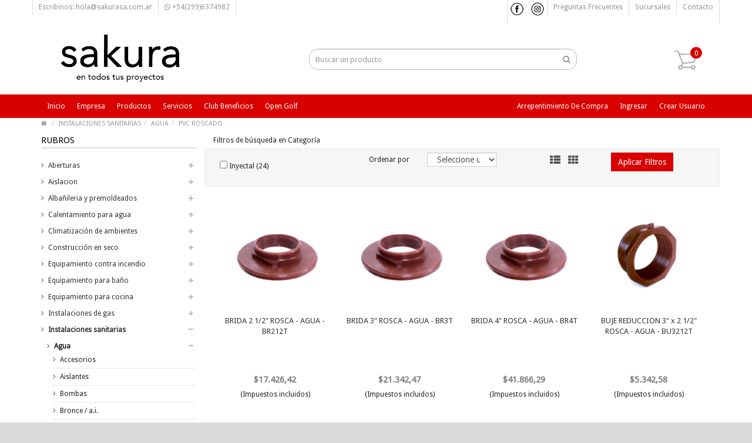

--- FILE ---
content_type: text/html; charset=ISO-8859-1
request_url: https://sakurasa.com/productos.php?cod=220104
body_size: 119390
content:
    <!DOCTYPE html>
    <!--[if lt IE 8 ]><html class="ie ie7" lang="en"> <![endif]-->
    <!--[if IE 8 ]><html class="ie ie8" lang="en"> <![endif]-->
    <!--[if (gte IE 8)|!(IE)]><!-->
    <html lang="es"> <!--<![endif]-->

    <head>
        <!-- Google Tag Manager -->
<script>(function(w,d,s,l,i){w[l]=w[l]||[];w[l].push({'gtm.start':
new Date().getTime(),event:'gtm.js'});var f=d.getElementsByTagName(s)[0],
j=d.createElement(s),dl=l!='dataLayer'?'&l='+l:'';j.async=true;j.src=
'https://www.googletagmanager.com/gtm.js?id='+i+dl;f.parentNode.insertBefore(j,f);
})(window,document,'script','dataLayer','GTM-TS8VLQ8G');</script>
<!-- End Google Tag Manager -->	
        <meta charset="UTF-8" />
        <meta name="format-detection" content="telephone=si" />
        <meta name="viewport" content="width=device-width, initial-scale=1, maximum-scale=1">
        <link href="image/favicon.png" rel="icon" />
        <title>SAKURA</title>
        <meta name="description" content="Desde 1987 nos dedicamos a la comercializaci&oacute;n de productos de calidad en: instalaciones, sanitarios, grifer&iacute;as, equipamiento contra incendio, calefacci&oacute;n, riego, redes, piscinas y revestimientos">
        <!-- CSS Part Start-->
        <link rel="stylesheet" type="text/css" href="js/bootstrap/css/bootstrap.min.css" />
        <link rel="stylesheet" type="text/css" href="css/font-awesome/css/font-awesome.min.css" />
        <link rel="stylesheet" type="text/css" href="css/stylesheet.css" />
        <link rel="stylesheet" type="text/css" href="css/owl.carousel.css" />
        <link rel="stylesheet" type="text/css" href="css/owl.transitions.css" />
        <link rel="stylesheet" type="text/css" href="js/swipebox/src/css/swipebox.min.css">
        <link rel="stylesheet" type="text/css" href="css/responsive.css" />
        <link rel="stylesheet" type="text/css" href="css/propio.css" />
        <link rel="stylesheet" type="text/css" href="css/stylesheet-skin2.css" />
        <link rel='stylesheet' href='//fonts.googleapis.com/css?family=Droid+Sans' type='text/css'>
        <!-- Meta Pixel Code -->
        <script>
            ! function(f, b, e, v, n, t, s) {
                if (f.fbq) return;
                n = f.fbq = function() {
                    n.callMethod ?
                        n.callMethod.apply(n, arguments) : n.queue.push(arguments)
                };
                if (!f._fbq) f._fbq = n;
                n.push = n;
                n.loaded = !0;
                n.version = '2.0';
                n.queue = [];
                t = b.createElement(e);
                t.async = !0;
                t.src = v;
                s = b.getElementsByTagName(e)[0];
                s.parentNode.insertBefore(t, s)
            }(window, document, 'script',
                'https://connect.facebook.net/en_US/fbevents.js');
            fbq('init', '774804088063588');
            fbq('track', 'PageView');
        </script>
        <noscript><img height="1" width="1" style="display:none"
                src="https://www.facebook.com/tr?id=774804088063588&ev=PageView&noscript=1" /></noscript>
        <!-- End Meta Pixel Code -->
        <!-- Countdown Blackweek -->
        <style>
            /* Estilo del encabezado "BLACK WEEKEND" */
            .countdown-header {
                width: 100%;
                background-color: #fff;
                /* Fondo blanco */
                color: #000;
                /* Texto negro */
                text-align: center;
                font-size: 14px;
                font-weight: bold;
                padding: 5px 0;
                /*margin-bottom: 10px;*/
            }

            /* Contenedor del temporizador */
            .countdown-container {
                display: flex;
                justify-content: center;
                align-items: center;
                gap: 10px;
            }

            /* Estilo de los rectÃ¡ngulos */
            .countdown-box {
                display: flex;
                flex-direction: column;
                justify-content: center;
                align-items: center;
                width: 60px;
                /* Ancho uniforme */
                height: 55px;
                /* Altura uniforme */
                background-color: #000;
                /* Fondo negro */
                color: #fff;
                /* Texto blanco */
                border-radius: 10px;
                /* Bordes redondeados */
                font-size: 14px;
                font-weight: bold;
                text-align: center;
                padding-top: 5px;
                padding-bottom: 5px;
            }

            /* Texto pequeÃ±o debajo del valor */
            .countdown-box small {
                font-size: 10px;
                font-weight: normal;
                margin-top: 5px;
                /* SeparaciÃ³n del valor */
            }
        </style>
        <!-- End Countdown Blackweek -->
    </head>

    <body onload="mostrar_filtrados()">
        <div class="wrapper-wide">
            <!-- Google Tag Manager (noscript) -->
<noscript><iframe src="https://www.googletagmanager.com/ns.html?id=GTM-TS8VLQ8G"
height="0" width="0" style="display:none;visibility:hidden"></iframe></noscript>
<!-- End Google Tag Manager (noscript) -->            <div id="header">
                <!-- Top Bar Start-->
<nav id="top" class="htop">
    <div class="row" id="cartel-avisito">
        <div class="nav text-center flip avisito" style="display:none;">
            <div class="row">
                <div class="col-xs-12 col-sm-6 col-sm-offset-3">
                    <span id="avisito-mensa1" class="text-center visible-xs-block visible-sm-block visible-md-inline-block visible-lg-inline-block"><b>La semana de descuentos online comienza el 13 de mayo a las 00 hs.</b></span>
                    <span id="avisito-mensa2" class="text-center visible-xs-block visible-sm-block visible-md-inline-block visible-lg-inline-block"><b> * 4 dÃ­as 4 horas 36 minutos * </b></span>
                </div>
            </div>
        </div>
    </div>
    <div class="container">

        <div class="row">
            <span class="drop-icon visible-sm visible-xs"><i class="fa fa-align-justify"></i></span>
            <div class="pull-left flip left-top">
                <div class="links">
                    <ul>
                        <li><a href="mailto:hola@sakurasa.com.ar" target="_blank" style="text-transform:none;">Escribinos: hola@sakurasa.com.ar</a></li>
                        <li><a href="https://wa.me/5492996374982?text=Hola%20Sakura!"><i class="fa fa-whatsapp"></i> +54(299)6374982</a></li>
                    </ul>
                </div>
            </div>
            <div id="top-links" class="nav pull-right flip hidden-xs">
                <ul>
                    <li>
                        <div class="social pull-right flip"> <a href="https://www.facebook.com/sakurasa.nqn" target="_blank"> <img data-toggle="tooltip" src="image/socialicons/facebook.png" alt="Facebook" title="Facebook"></a> <a href="https://www.instagram.com/sakurasa.nqn/" target="_blank"> <img data-toggle="tooltip" src="image/socialicons/instagram.png" alt="Instagram" title="Instagram"> </a></div>
                    </li>
                    <!--<li><a href="sistema/pdf/ComoComprarEnSAKURA.pdf" target="_blank">Preguntas frecuentes</a></li>-->
                    <li><a href="faq.php">Preguntas frecuentes</a></li>
                    <li><a href="sucursales.php">Sucursales</a></li>
                    <li><a href="contacto.php">Contacto</a></li>
                </ul>
            </div>
            <div id="top-links-movil" class="nav text-center flip visible-xs">
                <ul>
                    <li><a href="mailto:hola@sakurasa.com.ar" target="_blank" style="text-transform:none; color:#959595;">CONSULTAS: hola@sakurasa.com.ar</a></li>
                    <li><a href="https://wa.me/5492996374982?text=Hola%20Sakura!" style="text-transform:none; color:#959595;"><i class="fa fa-whatsapp"></i> +54(299)6374982</a></li>
                </ul>
            </div>
        </div>
    </div>
</nav>
<!-- Top Bar End-->

<!-- Header Start-->
<header class="header-row">
        <div class="container">
        <div class="table-container">
            <!-- Logo Start -->
            <div class="col-table-cell col-lg-6 col-md-6 col-sm-12 col-xs-12 inner">
                <div id="logo"><a href="index.php"><img class="img-responsive" src="image/logo-slogan.png?v=2011388409" title="Sakura" alt="Sakura" /></a></div>
            </div>
            <!-- Logo End -->

            <!-- Countdown Timer Start -->
            <div id="contadorblack" class="col-table-cell col-lg-3 col-md-3 col-sm-12 col-xs-12 text-center inner" style="padding-right: 15px; display:none;">
                <!-- Black Weekend Header -->
                <div class="countdown-header">
                    BLACK WEEKEND
                </div>
                <div id="countdown" class="countdown-container">
                    <div class="countdown-box">
                        <span id="days">00</span>
                        <small>D&iacute;as</small>
                    </div>
                    <div class="countdown-box">
                        <span id="hours">00</span>
                        <small>Hrs</small>
                    </div>
                    <div class="countdown-box">
                        <span id="minutes">00</span>
                        <small>Min</small>
                    </div>
                    <div class="countdown-box">
                        <span id="seconds">00</span>
                        <small>Seg</small>
                    </div>
                </div>
            </div>
            <!-- Countdown Timer End -->

            <!-- Search Start-->
            <div class="col-table-cell col-sm-6 col-xs-12 inner">
                <div id="search" class="input-group">
                    <form id="buscador" name="buscador" method="get" action="productos.php#bq">
                        <input id="buscar" type="text" name="buscar" value="" placeholder="Buscar un producto" class="form-control input-lg" style="border-radius: 15px;/*box-shadow: -3px 3px 5px black;*/" />
                        <input type="hidden" name="searchi" value="searchi">
                        <button type="button" class="button-search" onclick="this.form.submit()"><i class="fa fa-search"></i></button>
                    </form>
                </div>
            </div>
            <!-- Search End-->

            <!-- Mini Cart Start-->
            <div class="col-table-cell col-lg-3 col-md-3 col-sm-6 col-xs-12 text-right bandita">


                                                <!--<div class="col-table-cell col-lg-2 col-md-2 col-sm-3 col-xs-12 text-left" style="padding-left: 0px;">-->
                <div id="cart" style="display: inline;"> <!-- Carro de Compra-->
                    <button type="button" data-toggle="dropdown" data-loading-text="Cargando..." class="heading dropdown-toggle">
                        <!--<span class="cart-icon pull-left flip"></span>-->
                        <span class="pull-left flip" id="icono-carrito"><img src="image/imagen-carrito2.png" style="width: 38px;position: relative;    margin-right: 5px;    margin-top: 0px;"></span>
                                                                        <span id="cart-total" style="color: white;background-color: #d90000;position: relative;
                            border-radius: 15px;
                            height: 20px;
                            width: 20px;
                            margin-left: -15px;
                            margin-top: -2px;
                            padding-top: 2px;
                            /*z-index: -5;*/
                            line-height: 18px;">0                        </span>
                    </button>
                    
                                    </div>


            </div>
            <!-- Mini Cart End-->

        </div>
    </div>
</header>
<!-- Header End-->

<!-- Main Menu Start-->

<nav id="menu" class="navbar">
    <div class="navbar-header"> <span class="visible-xs visible-sm"> Menu <b></b></span></div>
    <div class="container">
        <div class="collapse navbar-collapse navbar-ex1-collapse">
            <ul class="nav navbar-nav">
                <li><a class="home_link" title="Home" href="index.php">Inicio</a></li>
                <li><a class="home_link" title="Home" href="empresa.php">Empresa</a></li>
                <li class="dropdown information-link" id="information-link-productos">
                    <a onclick="abrir(event, 'productos')">Productos</a>
                    <div class="dropdown-menu" id="dropdown-menu-productos">
                        <ul>
                            <li><a href='productos.php?cod=34#pr'>Aberturas<span>&rsaquo;</span></a><div class='dropdown-menu'><ul><li><a href='productos.php?cod=3400#pr'>Sin categoria</a></li></ul></div></li><li><a href='productos.php?cod=21#pr'>Aislacion                                         <span>&rsaquo;</span></a><div class='dropdown-menu'><ul><li><a href='productos.php?cod=2100#pr'>Sin categoria</a></li></ul></div></li><li><a href='productos.php?cod=12#pr'>Albañileria y premoldeados<span>&rsaquo;</span></a><div class='dropdown-menu'><ul><li><a href='productos.php?cod=1200#pr'>Sin categoria</a></li></ul></div></li><li><a href='productos.php?cod=25#pr'>Calentamiento para agua<span>&rsaquo;</span></a><div class='dropdown-menu'><ul><li><a href='productos.php?cod=2504#pr'>Bombas de recirculación sanitaria</a></li><li><a href='productos.php?cod=2502#pr'>Calefones</a></li><li><a href='productos.php?cod=2501#pr'>Termotanques                                      <span>&rsaquo;</span></a><div class='dropdown-menu'><ul><li><a href='productos.php?cod=250101#pr'>A gas</a></li><li><a href='productos.php?cod=250102#pr'>Eléctricos</a></li><li><a href='productos.php?cod=250103#pr'>Solares</a></li></ul></div></li></ul></div></li><li><a href='productos.php?cod=26#pr'>Climatización de ambientes<span>&rsaquo;</span></a><div class='dropdown-menu'><ul><li><a href='productos.php?cod=2603#pr'>Acumuladores / intercambiadores                   </a></li><li><a href='productos.php?cod=2608#pr'>Bombas de recirculación de calefacción</a></li><li><a href='productos.php?cod=2601#pr'>Calderas                                          </a></li><li><a href='productos.php?cod=2609#pr'>Calefactores                                      </a></li><li><a href='productos.php?cod=2604#pr'>Fan coils</a></li><li><a href='productos.php?cod=2606#pr'>Piso radiante                                     </a></li><li><a href='productos.php?cod=2605#pr'>Radiadores                                        </a></li><li><a href='productos.php?cod=2610#pr'>Splits frio / calor</a></li><li><a href='productos.php?cod=2602#pr'>Termoregulación</a></li><li><a href='productos.php?cod=2607#pr'>Tuberias y accesorios                             <span>&rsaquo;</span></a><div class='dropdown-menu'><ul><li><a href='productos.php?cod=260702#pr'>Accesorios</a></li></ul></div></li></ul></div></li><li><a href='productos.php?cod=14#pr'>Construcción en seco<span>&rsaquo;</span></a><div class='dropdown-menu'><ul><li><a href='productos.php?cod=1404#pr'>Accesorios de instalacion</a></li><li><a href='productos.php?cod=1403#pr'>Masillas</a></li><li><a href='productos.php?cod=1401#pr'>Placas</a></li></ul></div></li><li><a href='productos.php?cod=27#pr'>Equipamiento contra incendio<span>&rsaquo;</span></a><div class='dropdown-menu'><ul><li><a href='productos.php?cod=2702#pr'>Conducción</a></li><li><a href='productos.php?cod=2701#pr'>Equipos de bombeo                                 </a></li><li><a href='productos.php?cod=2703#pr'>Estaciones fijas                                  </a></li><li><a href='productos.php?cod=2704#pr'>Rociadores                                        </a></li></ul></div></li><li><a href='productos.php?cod=31#pr'>Equipamiento para baño<span>&rsaquo;</span></a><div class='dropdown-menu'><ul><li><a href='productos.php?cod=3102#pr'>Artefactos sanitarios                             <span>&rsaquo;</span></a><div class='dropdown-menu'><ul><li><a href='productos.php?cod=310204#pr'>Accesorios y repuestos</a></li><li><a href='productos.php?cod=310203#pr'>Lineas de lujo</a></li><li><a href='productos.php?cod=310201#pr'>Lineas de obra</a></li><li><a href='productos.php?cod=310202#pr'>Lineas standard</a></li></ul></div></li><li><a href='productos.php?cod=3103#pr'>Bañeras y receptáculos<span>&rsaquo;</span></a><div class='dropdown-menu'><ul><li><a href='productos.php?cod=310301#pr'>Bañeras</a></li><li><a href='productos.php?cod=310304#pr'>Receptáculo</a></li></ul></div></li><li><a href='productos.php?cod=3101#pr'>Griferías<span>&rsaquo;</span></a><div class='dropdown-menu'><ul><li><a href='productos.php?cod=310105#pr'>Bronceria y repuestos</a></li><li><a href='productos.php?cod=310103#pr'>Lineas de lujo</a></li><li><a href='productos.php?cod=310101#pr'>Lineas de obra</a></li><li><a href='productos.php?cod=310102#pr'>Lineas standard</a></li><li><a href='productos.php?cod=310104#pr'>Soluciones inteligentes</a></li></ul></div></li><li><a href='productos.php?cod=3106#pr'>Linea discapacitados</a></li><li><a href='productos.php?cod=3104#pr'>Mamparas, box  y paneles de ducha</a></li><li><a href='productos.php?cod=3105#pr'>Muebles y bachas<span>&rsaquo;</span></a><div class='dropdown-menu'><ul><li><a href='productos.php?cod=310503#pr'>Bachas</a></li><li><a href='productos.php?cod=310504#pr'>Espejos</a></li><li><a href='productos.php?cod=310502#pr'>Mesadas</a></li><li><a href='productos.php?cod=310501#pr'>Vanitory</a></li></ul></div></li></ul></div></li><li><a href='productos.php?cod=32#pr'>Equipamiento para cocina<span>&rsaquo;</span></a><div class='dropdown-menu'><ul><li><a href='productos.php?cod=3202#pr'>Bachas                                            <span>&rsaquo;</span></a><div class='dropdown-menu'><ul><li><a href='productos.php?cod=320203#pr'>Lavadero</a></li><li><a href='productos.php?cod=320202#pr'>Linea lujo</a></li><li><a href='productos.php?cod=320201#pr'>Linea standard</a></li></ul></div></li><li><a href='productos.php?cod=3206#pr'>Extracción / purificación<span>&rsaquo;</span></a><div class='dropdown-menu'><ul><li><a href='productos.php?cod=320603#pr'>Campanas</a></li><li><a href='productos.php?cod=320601#pr'>Extractores</a></li><li><a href='productos.php?cod=320602#pr'>Purificadores</a></li></ul></div></li><li><a href='productos.php?cod=3201#pr'>Griferías<span>&rsaquo;</span></a><div class='dropdown-menu'><ul><li><a href='productos.php?cod=320103#pr'>Linea de lujo</a></li><li><a href='productos.php?cod=320101#pr'>Linea obra</a></li><li><a href='productos.php?cod=320102#pr'>Linea standard</a></li></ul></div></li><li><a href='productos.php?cod=3204#pr'>Linea blanca                                      <span>&rsaquo;</span></a><div class='dropdown-menu'><ul><li><a href='productos.php?cod=320403#pr'>Anafes</a></li><li><a href='productos.php?cod=320402#pr'>Cocinas</a></li><li><a href='productos.php?cod=320407#pr'>Freezers</a></li><li><a href='productos.php?cod=320406#pr'>Heladeras</a></li><li><a href='productos.php?cod=320401#pr'>Hornos</a></li><li><a href='productos.php?cod=320405#pr'>Lavarropas</a></li><li><a href='productos.php?cod=320404#pr'>Lavavajillas</a></li><li><a href='productos.php?cod=320409#pr'>Secarropas</a></li></ul></div></li><li><a href='productos.php?cod=3203#pr'>Mesadas                                           </a></li><li><a href='productos.php?cod=3207#pr'>Muebles de cocina</a></li><li><a href='productos.php?cod=3205#pr'>Pequeños electrodomésticos</a></li></ul></div></li><li><a href='productos.php?cod=23#pr'>Instalaciones de gas                              <span>&rsaquo;</span></a><div class='dropdown-menu'><ul><li><a href='productos.php?cod=2305#pr'>Accesorios                                        <span>&rsaquo;</span></a><div class='dropdown-menu'><ul><li><a href='productos.php?cod=230502#pr'>Accesorios p/ conección</a></li><li><a href='productos.php?cod=230501#pr'>Flexibles aprobados</a></li></ul></div></li><li><a href='productos.php?cod=2308#pr'>Alarmas y detectores                              </a></li><li><a href='productos.php?cod=2301#pr'>Epoxi-roscado                                     <span>&rsaquo;</span></a><div class='dropdown-menu'><ul><li><a href='productos.php?cod=230102#pr'>Accesorios</a></li><li><a href='productos.php?cod=230103#pr'>Niples</a></li><li><a href='productos.php?cod=230101#pr'>Tuberías</a></li></ul></div></li><li><a href='productos.php?cod=2303#pr'>Reguladores                                       <span>&rsaquo;</span></a><div class='dropdown-menu'><ul><li><a href='productos.php?cod=230304#pr'>Accesorios s2000</a></li><li><a href='productos.php?cod=230303#pr'>Flexibles, accesorios</a></li><li><a href='productos.php?cod=230302#pr'>Gas envasado</a></li><li><a href='productos.php?cod=230301#pr'>Gas natural</a></li></ul></div></li><li><a href='productos.php?cod=2309#pr'>Repuestos                                         </a></li><li><a href='productos.php?cod=2307#pr'>Selladores / aislaciones asfálticas</a></li><li><a href='productos.php?cod=2302#pr'>Termofusión<span>&rsaquo;</span></a><div class='dropdown-menu'><ul><li><a href='productos.php?cod=230201#pr'>Milimétrico</a></li></ul></div></li><li><a href='productos.php?cod=2304#pr'>Válvula y llaves</a></li><li><a href='productos.php?cod=2306#pr'>Ventilación, zingueria, otros</a></li></ul></div></li><li><a href='productos.php?cod=22#pr'>Instalaciones sanitarias                          <span>&rsaquo;</span></a><div class='dropdown-menu'><ul><li><a href='productos.php?cod=2201#pr'>Agua                                              <span>&rsaquo;</span></a><div class='dropdown-menu'><ul><li><a href='productos.php?cod=220110#pr'>Accesorios</a></li><li><a href='productos.php?cod=220109#pr'>Aislantes</a></li><li><a href='productos.php?cod=220111#pr'>Bombas</a></li><li><a href='productos.php?cod=220105#pr'>Bronce / a.i.</a></li><li><a href='productos.php?cod=220112#pr'>Galvanizado</a></li><li><a href='productos.php?cod=220103#pr'>Polipropileno roscado</a></li><li><a href='productos.php?cod=220104#pr'>Pvc roscado</a></li><li><a href='productos.php?cod=220113#pr'>Selladores</a></li><li><a href='productos.php?cod=220108#pr'>Tanques</a></li><li><a href='productos.php?cod=220101#pr'>Termofusión milimétrica</a></li></ul></div></li><li><a href='productos.php?cod=2202#pr'>Desagues cloacales                                <span>&rsaquo;</span></a><div class='dropdown-menu'><ul><li><a href='productos.php?cod=220204#pr'>Adhesivos y lubricantes</a></li><li><a href='productos.php?cod=220201#pr'>Polipropileno</a></li><li><a href='productos.php?cod=220202#pr'>Pvc con o´ ring</a></li><li><a href='productos.php?cod=220203#pr'>Pvc junta pegar</a></li></ul></div></li><li><a href='productos.php?cod=2203#pr'>Desagues pluviales                                </a></li><li><a href='productos.php?cod=2204#pr'>Drenajes                                          </a></li></ul></div></li><li><a href='productos.php?cod=28#pr'>Piscinas                                          <span>&rsaquo;</span></a><div class='dropdown-menu'><ul><li><a href='productos.php?cod=2803#pr'>Bombeo                                            </a></li><li><a href='productos.php?cod=2805#pr'>Climatización</a></li><li><a href='productos.php?cod=2808#pr'>Equipamiento exterior                             </a></li><li><a href='productos.php?cod=2802#pr'>Filtrado                                          <span>&rsaquo;</span></a><div class='dropdown-menu'><ul><li><a href='productos.php?cod=280202#pr'>Accesorios</a></li><li><a href='productos.php?cod=280201#pr'>Filtros</a></li></ul></div></li><li><a href='productos.php?cod=2806#pr'>Fuentes y elementos decorativos                   </a></li><li><a href='productos.php?cod=2807#pr'>Iluminación</a></li><li><a href='productos.php?cod=2804#pr'>Instalación hidraulica<span>&rsaquo;</span></a><div class='dropdown-menu'><ul><li><a href='productos.php?cod=280404#pr'>Boquillas de aspiración e impulsión</a></li><li><a href='productos.php?cod=280408#pr'>Desborde finlandes / infinito</a></li><li><a href='productos.php?cod=280405#pr'>Equipamiento p/ hidromasajes</a></li><li><a href='productos.php?cod=280406#pr'>Skimmers</a></li><li><a href='productos.php?cod=280407#pr'>Tomas de fondo</a></li></ul></div></li><li><a href='productos.php?cod=2809#pr'>Mantenimiento                                     <span>&rsaquo;</span></a><div class='dropdown-menu'><ul><li><a href='productos.php?cod=280901#pr'>Tratamiento físico</a></li><li><a href='productos.php?cod=280902#pr'>Tratamiento químico</a></li></ul></div></li><li><a href='productos.php?cod=2810#pr'>Repuestos                                         </a></li><li><a href='productos.php?cod=2801#pr'>Revestimientos                                    <span>&rsaquo;</span></a><div class='dropdown-menu'><ul><li><a href='productos.php?cod=280102#pr'>Losetas atérmicas</a></li><li><a href='productos.php?cod=280101#pr'>Venecitas</a></li></ul></div></li></ul></div></li><li><a href='productos.php?cod=33#pr'>Pisos y revestimientos<span>&rsaquo;</span></a><div class='dropdown-menu'><ul><li><a href='productos.php?cod=3310#pr'>Adhesivos                                         </a></li><li><a href='productos.php?cod=3304#pr'>Baldosa                                           <span>&rsaquo;</span></a><div class='dropdown-menu'><ul><li><a href='productos.php?cod=330401#pr'>Cottos</a></li></ul></div></li><li><a href='productos.php?cod=3301#pr'>Cerámicos</a></li><li><a href='productos.php?cod=3305#pr'>Elementos decorativos                             <span>&rsaquo;</span></a><div class='dropdown-menu'><ul><li><a href='productos.php?cod=330502#pr'>Mallas</a></li><li><a href='productos.php?cod=330506#pr'>Perfiles</a></li><li><a href='productos.php?cod=330501#pr'>Placas de vidrio</a></li><li><a href='productos.php?cod=330504#pr'>Zocalos</a></li></ul></div></li><li><a href='productos.php?cod=3302#pr'>Gres</a></li><li><a href='productos.php?cod=3307#pr'>Laminas flexibles</a></li><li><a href='productos.php?cod=3306#pr'>Niveladores y espaciadores</a></li><li><a href='productos.php?cod=3311#pr'>Pastinas                                          </a></li><li><a href='productos.php?cod=3303#pr'>Porcelanatos<span>&rsaquo;</span></a><div class='dropdown-menu'><ul><li><a href='productos.php?cod=330301#pr'>Naturales</a></li><li><a href='productos.php?cod=330302#pr'>Pulidos</a></li><li><a href='productos.php?cod=330303#pr'>Texturados</a></li></ul></div></li><li><a href='productos.php?cod=3308#pr'>Spc</a></li></ul></div></li><li><a href='productos.php?cod=42#pr'>Redes de gas                                      <span>&rsaquo;</span></a><div class='dropdown-menu'><ul><li><a href='productos.php?cod=4202#pr'>Accesorios                                        </a></li><li><a href='productos.php?cod=4201#pr'>Tuberías plásticas</a></li></ul></div></li><li><a href='productos.php?cod=41#pr'>Redes sanitarias                                  <span>&rsaquo;</span></a><div class='dropdown-menu'><ul><li><a href='productos.php?cod=4101#pr'>Agua                                              <span>&rsaquo;</span></a><div class='dropdown-menu'><ul><li><a href='productos.php?cod=410104#pr'>Accesorios fundición</a></li><li><a href='productos.php?cod=410103#pr'>Polietileno alta densidad</a></li><li><a href='productos.php?cod=410109#pr'>Premoldeados de hormigón</a></li><li><a href='productos.php?cod=410101#pr'>Pvc junta elástica</a></li><li><a href='productos.php?cod=410106#pr'>Válvulas</a></li><li><a href='productos.php?cod=410107#pr'>Válvulas de aire</a></li></ul></div></li><li><a href='productos.php?cod=4102#pr'>Cloaca / drenajes                                 <span>&rsaquo;</span></a><div class='dropdown-menu'><ul><li><a href='productos.php?cod=410203#pr'>Cámaras y boca de registro</a></li><li><a href='productos.php?cod=410204#pr'>Junta pegar</a></li><li><a href='productos.php?cod=410201#pr'>Pvc junta elástica</a></li><li><a href='productos.php?cod=410202#pr'>Pvc perfilado</a></li></ul></div></li></ul></div></li><li><a href='productos.php?cod=54#pr'>Reparación<span>&rsaquo;</span></a><div class='dropdown-menu'><ul><li><a href='productos.php?cod=5400#pr'>Sin categoria</a></li></ul></div></li><li><a href='productos.php?cod=29#pr'>Riego                                             <span>&rsaquo;</span></a><div class='dropdown-menu'><ul><li><a href='productos.php?cod=2904#pr'>Aspersores / difusores                            <span>&rsaquo;</span></a><div class='dropdown-menu'><ul><li><a href='productos.php?cod=290401#pr'>De impacto</a></li><li><a href='productos.php?cod=290403#pr'>Emergentes</a></li><li><a href='productos.php?cod=290402#pr'>Microaspersores</a></li></ul></div></li><li><a href='productos.php?cod=2905#pr'>Automatización<span>&rsaquo;</span></a><div class='dropdown-menu'><ul><li><a href='productos.php?cod=290503#pr'>Gabinetes eléctricos</a></li><li><a href='productos.php?cod=290501#pr'>Programadores</a></li><li><a href='productos.php?cod=290502#pr'>Sensores</a></li><li><a href='productos.php?cod=290504#pr'>Válvulas automáticas</a></li></ul></div></li><li><a href='productos.php?cod=2901#pr'>Captación de agua<span>&rsaquo;</span></a><div class='dropdown-menu'><ul><li><a href='productos.php?cod=290106#pr'>Tachos cebadores</a></li><li><a href='productos.php?cod=290102#pr'>Válvulas de pie</a></li><li><a href='productos.php?cod=290103#pr'>Venturis</a></li></ul></div></li><li><a href='productos.php?cod=2903#pr'>Conducción<span>&rsaquo;</span></a><div class='dropdown-menu'><ul><li><a href='productos.php?cod=290302#pr'>Accesorios</a></li><li><a href='productos.php?cod=290301#pr'>Tuberías</a></li></ul></div></li><li><a href='productos.php?cod=2906#pr'>Filtros                                           </a></li><li><a href='productos.php?cod=2907#pr'>Goteo                                             </a></li><li><a href='productos.php?cod=2902#pr'>Impulsion por electrobombas</a></li><li><a href='productos.php?cod=2908#pr'>Mangueras                                         </a></li><li><a href='productos.php?cod=2909#pr'>Varios de jardin                                  </a></li></ul></div></li><li><a href='productos.php?cod=35#pr'>Spa                                               <span>&rsaquo;</span></a><div class='dropdown-menu'><ul><li><a href='productos.php?cod=3501#pr'>Baño sauna                                        </a></li><li><a href='productos.php?cod=3502#pr'>Hidromasajes                                      </a></li><li><a href='productos.php?cod=3503#pr'>Otros                                             </a></li></ul></div></li><li><a href='productos.php?cod=52#pr'>Tornillos, bulones y grampas                      <span>&rsaquo;</span></a><div class='dropdown-menu'><ul><li><a href='productos.php?cod=5200#pr'>Sin categoria</a></li></ul></div></li>                        </ul>
                    </div>
                </li>

                <li><a class="home_link" title="Home" href="servicios.php">Servicios</a></li>
                <!--<li class="dropdown" id="information-link-novedades"> <a  onclick="abrir(event, 'novedades')">Novedades</a>
                <div class="dropdown-menu" id="dropdown-menu-novedades">
                  <ul>
                    <li><a href="verpagina.php?page=espacioarte&dir=1" >Espacio de Arte</a> </li>
                    <li><a href="capacitaciones.php" >Capacitaciones</a> </li>

                  </ul>
                </div>
            </li>-->

                <li><a class="home_link" title="Home" href="club.php">Club beneficios</a></li>
                <li><a class="home_link" title="Home" href="opengolf.php">Open Golf</a></li>

                                    <li class="custom-link-right"><a href="usuario_registro.php" target="_parent"> Crear usuario</a></li>
                    <li class="custom-link-right"><a href="vercarrito.php" target="_parent"> Ingresar</a></li>
                                <li class="custom-link-right" id="lnk-news"><a href="arrepentimiento.php" target="_parent">Arrepentimiento de compra</a></li>
                <!-- <li class="custom-link-right" id="lnk-news"><a href="newsletter.php" target="_parent">Newsletter</a></li>             -->
            </ul>
        </div>
    </div>
</nav>
<noscript>
    <a href="https://internetpasoapaso.com/activar-javascript/" target="_blank" class="no-script-container">
        <div class="no-script">
            Necesita habilitar Javascript en su navegador para que la p&aacute;gina funcione correctamente
        </div>
    </a>
</noscript>
<script>
    function abrir(e, opcion) {
        e.preventDefault();
        let el = document.getElementById(`dropdown-menu-${opcion}`);
        let status = el.style.display || 'none';
        (status == 'none') ? status = 'block': status = 'none';
        el.style.display = status;

        let signo = document.querySelector(`#information-link-${opcion} span.submore`);
        signo.classList.toggle('plus');
    }
</script>


<!-- Main Menu End-->            </div>

            <!-- ParÃ¡metros de Busqueda -->
                                    <input name="salto" id="salto" value="1" type="hidden">
            <!-- Busqueda Section End-->

            <div id="container">
                <div class="container">
                    <ul class="breadcrumb">
                        <li><a href="index.php"><i class="fa fa-home"></i></a></li>
                        <li><a href='productos.php?cod=22'>INSTALACIONES SANITARIAS                          </a></li><li><a href='productos.php?cod=2201'>AGUA                                              </a></li><li><a href='productos.php?cod=220104'>PVC ROSCADO</a></li>
                    </ul>

                                        <div class="row" id="fil-icon" style="display:none;">
                        <div class="text-center hidden-md hidden-lg">
                            <a onclick="mostrar_filtro('column-left')">FILTRAR&nbsp;&nbsp;<i class="fa fa-2x fa-sliders"></i></a>
                        </div>
                    </div>
                                        <div class="row">
                        <!--Arbol de CategorÃ­as / Rubros (panel izquierdo)-->
                        <aside id="column-left" class="col-sm-3 hidden-xs">
                                                            <h3 class="subtitle">Rubros</h3>
                                <div class="box-category">
                                    <ul id="cat_accordion">
                                        <li><a href='productos.php?cod=34#pr' >Aberturas</a><span class='down'></span><ul><li><a href='productos.php?cod=3400#pr' >Sin categoria</a></li></ul></li><li><a href='productos.php?cod=21#pr' >Aislacion                                         </a><span class='down'></span><ul><li><a href='productos.php?cod=2100#pr' >Sin categoria</a></li></ul></li><li><a href='productos.php?cod=12#pr' >Albañileria y premoldeados</a><span class='down'></span><ul><li><a href='productos.php?cod=1200#pr' >Sin categoria</a></li></ul></li><li><a href='productos.php?cod=25#pr' >Calentamiento para agua</a><span class='down'></span><ul><li><a href='productos.php?cod=2504#pr' >Bombas de recirculación sanitaria</a></li><li><a href='productos.php?cod=2502#pr' >Calefones</a></li><li><a href='productos.php?cod=2501#pr' >Termotanques                                      </a><span class='down'></span><ul><li><a href='productos.php?cod=250101#pr' >A gas</a></li><li><a href='productos.php?cod=250102#pr' >Eléctricos</a></li><li><a href='productos.php?cod=250103#pr' >Solares</a></li></ul></a></li></ul></li><li><a href='productos.php?cod=26#pr' >Climatización de ambientes</a><span class='down'></span><ul><li><a href='productos.php?cod=2603#pr' >Acumuladores / intercambiadores                   </a></li><li><a href='productos.php?cod=2608#pr' >Bombas de recirculación de calefacción</a></li><li><a href='productos.php?cod=2601#pr' >Calderas                                          </a></li><li><a href='productos.php?cod=2609#pr' >Calefactores                                      </a></li><li><a href='productos.php?cod=2604#pr' >Fan coils</a></li><li><a href='productos.php?cod=2606#pr' >Piso radiante                                     </a></li><li><a href='productos.php?cod=2605#pr' >Radiadores                                        </a></li><li><a href='productos.php?cod=2610#pr' >Splits frio / calor</a></li><li><a href='productos.php?cod=2602#pr' >Termoregulación</a></li><li><a href='productos.php?cod=2607#pr' >Tuberias y accesorios                             </a><span class='down'></span><ul><li><a href='productos.php?cod=260702#pr' >Accesorios</a></li></ul></a></li></ul></li><li><a href='productos.php?cod=14#pr' >Construcción en seco</a><span class='down'></span><ul><li><a href='productos.php?cod=1404#pr' >Accesorios de instalacion</a></li><li><a href='productos.php?cod=1403#pr' >Masillas</a></li><li><a href='productos.php?cod=1401#pr' >Placas</a></li></ul></li><li><a href='productos.php?cod=27#pr' >Equipamiento contra incendio</a><span class='down'></span><ul><li><a href='productos.php?cod=2702#pr' >Conducción</a></li><li><a href='productos.php?cod=2701#pr' >Equipos de bombeo                                 </a></li><li><a href='productos.php?cod=2703#pr' >Estaciones fijas                                  </a></li><li><a href='productos.php?cod=2704#pr' >Rociadores                                        </a></li></ul></li><li><a href='productos.php?cod=31#pr' >Equipamiento para baño</a><span class='down'></span><ul><li><a href='productos.php?cod=3102#pr' >Artefactos sanitarios                             </a><span class='down'></span><ul><li><a href='productos.php?cod=310204#pr' >Accesorios y repuestos</a></li><li><a href='productos.php?cod=310203#pr' >Lineas de lujo</a></li><li><a href='productos.php?cod=310201#pr' >Lineas de obra</a></li><li><a href='productos.php?cod=310202#pr' >Lineas standard</a></li></ul></a></li><li><a href='productos.php?cod=3103#pr' >Bañeras y receptáculos</a><span class='down'></span><ul><li><a href='productos.php?cod=310301#pr' >Bañeras</a></li><li><a href='productos.php?cod=310304#pr' >Receptáculo</a></li></ul></a></li><li><a href='productos.php?cod=3101#pr' >Griferías</a><span class='down'></span><ul><li><a href='productos.php?cod=310105#pr' >Bronceria y repuestos</a></li><li><a href='productos.php?cod=310103#pr' >Lineas de lujo</a></li><li><a href='productos.php?cod=310101#pr' >Lineas de obra</a></li><li><a href='productos.php?cod=310102#pr' >Lineas standard</a></li><li><a href='productos.php?cod=310104#pr' >Soluciones inteligentes</a></li></ul></a></li><li><a href='productos.php?cod=3106#pr' >Linea discapacitados</a></li><li><a href='productos.php?cod=3104#pr' >Mamparas, box  y paneles de ducha</a></li><li><a href='productos.php?cod=3105#pr' >Muebles y bachas</a><span class='down'></span><ul><li><a href='productos.php?cod=310503#pr' >Bachas</a></li><li><a href='productos.php?cod=310504#pr' >Espejos</a></li><li><a href='productos.php?cod=310502#pr' >Mesadas</a></li><li><a href='productos.php?cod=310501#pr' >Vanitory</a></li></ul></a></li></ul></li><li><a href='productos.php?cod=32#pr' >Equipamiento para cocina</a><span class='down'></span><ul><li><a href='productos.php?cod=3202#pr' >Bachas                                            </a><span class='down'></span><ul><li><a href='productos.php?cod=320203#pr' >Lavadero</a></li><li><a href='productos.php?cod=320202#pr' >Linea lujo</a></li><li><a href='productos.php?cod=320201#pr' >Linea standard</a></li></ul></a></li><li><a href='productos.php?cod=3206#pr' >Extracción / purificación</a><span class='down'></span><ul><li><a href='productos.php?cod=320603#pr' >Campanas</a></li><li><a href='productos.php?cod=320601#pr' >Extractores</a></li><li><a href='productos.php?cod=320602#pr' >Purificadores</a></li></ul></a></li><li><a href='productos.php?cod=3201#pr' >Griferías</a><span class='down'></span><ul><li><a href='productos.php?cod=320103#pr' >Linea de lujo</a></li><li><a href='productos.php?cod=320101#pr' >Linea obra</a></li><li><a href='productos.php?cod=320102#pr' >Linea standard</a></li></ul></a></li><li><a href='productos.php?cod=3204#pr' >Linea blanca                                      </a><span class='down'></span><ul><li><a href='productos.php?cod=320403#pr' >Anafes</a></li><li><a href='productos.php?cod=320402#pr' >Cocinas</a></li><li><a href='productos.php?cod=320407#pr' >Freezers</a></li><li><a href='productos.php?cod=320406#pr' >Heladeras</a></li><li><a href='productos.php?cod=320401#pr' >Hornos</a></li><li><a href='productos.php?cod=320405#pr' >Lavarropas</a></li><li><a href='productos.php?cod=320404#pr' >Lavavajillas</a></li><li><a href='productos.php?cod=320409#pr' >Secarropas</a></li></ul></a></li><li><a href='productos.php?cod=3203#pr' >Mesadas                                           </a></li><li><a href='productos.php?cod=3207#pr' >Muebles de cocina</a></li><li><a href='productos.php?cod=3205#pr' >Pequeños electrodomésticos</a></li></ul></li><li><a href='productos.php?cod=23#pr' >Instalaciones de gas                              </a><span class='down'></span><ul><li><a href='productos.php?cod=2305#pr' >Accesorios                                        </a><span class='down'></span><ul><li><a href='productos.php?cod=230502#pr' >Accesorios p/ conección</a></li><li><a href='productos.php?cod=230501#pr' >Flexibles aprobados</a></li></ul></a></li><li><a href='productos.php?cod=2308#pr' >Alarmas y detectores                              </a></li><li><a href='productos.php?cod=2301#pr' >Epoxi-roscado                                     </a><span class='down'></span><ul><li><a href='productos.php?cod=230102#pr' >Accesorios</a></li><li><a href='productos.php?cod=230103#pr' >Niples</a></li><li><a href='productos.php?cod=230101#pr' >Tuberías</a></li></ul></a></li><li><a href='productos.php?cod=2303#pr' >Reguladores                                       </a><span class='down'></span><ul><li><a href='productos.php?cod=230304#pr' >Accesorios s2000</a></li><li><a href='productos.php?cod=230303#pr' >Flexibles, accesorios</a></li><li><a href='productos.php?cod=230302#pr' >Gas envasado</a></li><li><a href='productos.php?cod=230301#pr' >Gas natural</a></li></ul></a></li><li><a href='productos.php?cod=2309#pr' >Repuestos                                         </a></li><li><a href='productos.php?cod=2307#pr' >Selladores / aislaciones asfálticas</a></li><li><a href='productos.php?cod=2302#pr' >Termofusión</a><span class='down'></span><ul><li><a href='productos.php?cod=230201#pr' >Milimétrico</a></li></ul></a></li><li><a href='productos.php?cod=2304#pr' >Válvula y llaves</a></li><li><a href='productos.php?cod=2306#pr' >Ventilación, zingueria, otros</a></li></ul></li><li><a href='productos.php?cod=22#pr' class='cutom-parent active'>Instalaciones sanitarias                          </a><span class='down'></span><ul style='display: block;'><li><a href='productos.php?cod=2201#pr' class='cutom-parent active'>Agua                                              </a><span class='down'></span><ul style='display: block;'><li><a href='productos.php?cod=220110#pr' >Accesorios</a></li><li><a href='productos.php?cod=220109#pr' >Aislantes</a></li><li><a href='productos.php?cod=220111#pr' >Bombas</a></li><li><a href='productos.php?cod=220105#pr' >Bronce / a.i.</a></li><li><a href='productos.php?cod=220112#pr' >Galvanizado</a></li><li><a href='productos.php?cod=220103#pr' >Polipropileno roscado</a></li><li><a href='productos.php?cod=220104#pr' class='cutom-parent active'>Pvc roscado</a></li><li><a href='productos.php?cod=220113#pr' >Selladores</a></li><li><a href='productos.php?cod=220108#pr' >Tanques</a></li><li><a href='productos.php?cod=220101#pr' >Termofusión milimétrica</a></li></ul></a></li><li><a href='productos.php?cod=2202#pr' >Desagues cloacales                                </a><span class='down'></span><ul><li><a href='productos.php?cod=220204#pr' >Adhesivos y lubricantes</a></li><li><a href='productos.php?cod=220201#pr' >Polipropileno</a></li><li><a href='productos.php?cod=220202#pr' >Pvc con o´ ring</a></li><li><a href='productos.php?cod=220203#pr' >Pvc junta pegar</a></li></ul></a></li><li><a href='productos.php?cod=2203#pr' >Desagues pluviales                                </a></li><li><a href='productos.php?cod=2204#pr' >Drenajes                                          </a></li></ul></li><li><a href='productos.php?cod=28#pr' >Piscinas                                          </a><span class='down'></span><ul><li><a href='productos.php?cod=2803#pr' >Bombeo                                            </a></li><li><a href='productos.php?cod=2805#pr' >Climatización</a></li><li><a href='productos.php?cod=2808#pr' >Equipamiento exterior                             </a></li><li><a href='productos.php?cod=2802#pr' >Filtrado                                          </a><span class='down'></span><ul><li><a href='productos.php?cod=280202#pr' >Accesorios</a></li><li><a href='productos.php?cod=280201#pr' >Filtros</a></li></ul></a></li><li><a href='productos.php?cod=2806#pr' >Fuentes y elementos decorativos                   </a></li><li><a href='productos.php?cod=2807#pr' >Iluminación</a></li><li><a href='productos.php?cod=2804#pr' >Instalación hidraulica</a><span class='down'></span><ul><li><a href='productos.php?cod=280404#pr' >Boquillas de aspiración e impulsión</a></li><li><a href='productos.php?cod=280408#pr' >Desborde finlandes / infinito</a></li><li><a href='productos.php?cod=280405#pr' >Equipamiento p/ hidromasajes</a></li><li><a href='productos.php?cod=280406#pr' >Skimmers</a></li><li><a href='productos.php?cod=280407#pr' >Tomas de fondo</a></li></ul></a></li><li><a href='productos.php?cod=2809#pr' >Mantenimiento                                     </a><span class='down'></span><ul><li><a href='productos.php?cod=280901#pr' >Tratamiento físico</a></li><li><a href='productos.php?cod=280902#pr' >Tratamiento químico</a></li></ul></a></li><li><a href='productos.php?cod=2810#pr' >Repuestos                                         </a></li><li><a href='productos.php?cod=2801#pr' >Revestimientos                                    </a><span class='down'></span><ul><li><a href='productos.php?cod=280102#pr' >Losetas atérmicas</a></li><li><a href='productos.php?cod=280101#pr' >Venecitas</a></li></ul></a></li></ul></li><li><a href='productos.php?cod=33#pr' >Pisos y revestimientos</a><span class='down'></span><ul><li><a href='productos.php?cod=3310#pr' >Adhesivos                                         </a></li><li><a href='productos.php?cod=3304#pr' >Baldosa                                           </a><span class='down'></span><ul><li><a href='productos.php?cod=330401#pr' >Cottos</a></li></ul></a></li><li><a href='productos.php?cod=3301#pr' >Cerámicos</a></li><li><a href='productos.php?cod=3305#pr' >Elementos decorativos                             </a><span class='down'></span><ul><li><a href='productos.php?cod=330502#pr' >Mallas</a></li><li><a href='productos.php?cod=330506#pr' >Perfiles</a></li><li><a href='productos.php?cod=330501#pr' >Placas de vidrio</a></li><li><a href='productos.php?cod=330504#pr' >Zocalos</a></li></ul></a></li><li><a href='productos.php?cod=3302#pr' >Gres</a></li><li><a href='productos.php?cod=3307#pr' >Laminas flexibles</a></li><li><a href='productos.php?cod=3306#pr' >Niveladores y espaciadores</a></li><li><a href='productos.php?cod=3311#pr' >Pastinas                                          </a></li><li><a href='productos.php?cod=3303#pr' >Porcelanatos</a><span class='down'></span><ul><li><a href='productos.php?cod=330301#pr' >Naturales</a></li><li><a href='productos.php?cod=330302#pr' >Pulidos</a></li><li><a href='productos.php?cod=330303#pr' >Texturados</a></li></ul></a></li><li><a href='productos.php?cod=3308#pr' >Spc</a></li></ul></li><li><a href='productos.php?cod=42#pr' >Redes de gas                                      </a><span class='down'></span><ul><li><a href='productos.php?cod=4202#pr' >Accesorios                                        </a></li><li><a href='productos.php?cod=4201#pr' >Tuberías plásticas</a></li></ul></li><li><a href='productos.php?cod=41#pr' >Redes sanitarias                                  </a><span class='down'></span><ul><li><a href='productos.php?cod=4101#pr' >Agua                                              </a><span class='down'></span><ul><li><a href='productos.php?cod=410104#pr' >Accesorios fundición</a></li><li><a href='productos.php?cod=410103#pr' >Polietileno alta densidad</a></li><li><a href='productos.php?cod=410109#pr' >Premoldeados de hormigón</a></li><li><a href='productos.php?cod=410101#pr' >Pvc junta elástica</a></li><li><a href='productos.php?cod=410106#pr' >Válvulas</a></li><li><a href='productos.php?cod=410107#pr' >Válvulas de aire</a></li></ul></a></li><li><a href='productos.php?cod=4102#pr' >Cloaca / drenajes                                 </a><span class='down'></span><ul><li><a href='productos.php?cod=410203#pr' >Cámaras y boca de registro</a></li><li><a href='productos.php?cod=410204#pr' >Junta pegar</a></li><li><a href='productos.php?cod=410201#pr' >Pvc junta elástica</a></li><li><a href='productos.php?cod=410202#pr' >Pvc perfilado</a></li></ul></a></li></ul></li><li><a href='productos.php?cod=54#pr' >Reparación</a><span class='down'></span><ul><li><a href='productos.php?cod=5400#pr' >Sin categoria</a></li></ul></li><li><a href='productos.php?cod=29#pr' >Riego                                             </a><span class='down'></span><ul><li><a href='productos.php?cod=2904#pr' >Aspersores / difusores                            </a><span class='down'></span><ul><li><a href='productos.php?cod=290401#pr' >De impacto</a></li><li><a href='productos.php?cod=290403#pr' >Emergentes</a></li><li><a href='productos.php?cod=290402#pr' >Microaspersores</a></li></ul></a></li><li><a href='productos.php?cod=2905#pr' >Automatización</a><span class='down'></span><ul><li><a href='productos.php?cod=290503#pr' >Gabinetes eléctricos</a></li><li><a href='productos.php?cod=290501#pr' >Programadores</a></li><li><a href='productos.php?cod=290502#pr' >Sensores</a></li><li><a href='productos.php?cod=290504#pr' >Válvulas automáticas</a></li></ul></a></li><li><a href='productos.php?cod=2901#pr' >Captación de agua</a><span class='down'></span><ul><li><a href='productos.php?cod=290106#pr' >Tachos cebadores</a></li><li><a href='productos.php?cod=290102#pr' >Válvulas de pie</a></li><li><a href='productos.php?cod=290103#pr' >Venturis</a></li></ul></a></li><li><a href='productos.php?cod=2903#pr' >Conducción</a><span class='down'></span><ul><li><a href='productos.php?cod=290302#pr' >Accesorios</a></li><li><a href='productos.php?cod=290301#pr' >Tuberías</a></li></ul></a></li><li><a href='productos.php?cod=2906#pr' >Filtros                                           </a></li><li><a href='productos.php?cod=2907#pr' >Goteo                                             </a></li><li><a href='productos.php?cod=2902#pr' >Impulsion por electrobombas</a></li><li><a href='productos.php?cod=2908#pr' >Mangueras                                         </a></li><li><a href='productos.php?cod=2909#pr' >Varios de jardin                                  </a></li></ul></li><li><a href='productos.php?cod=35#pr' >Spa                                               </a><span class='down'></span><ul><li><a href='productos.php?cod=3501#pr' >Baño sauna                                        </a></li><li><a href='productos.php?cod=3502#pr' >Hidromasajes                                      </a></li><li><a href='productos.php?cod=3503#pr' >Otros                                             </a></li></ul></li><li><a href='productos.php?cod=52#pr' >Tornillos, bulones y grampas                      </a><span class='down'></span><ul><li><a href='productos.php?cod=5200#pr' >Sin categoria</a></li></ul></li>                                    </ul>
                                </div>
                                                                                </aside>
                        <!--Fin de Arbol-->

                        <!--Filtrado por Marca / Linea  (panel derecho)-->
                        <div id="content" class="col-sm-9">
                            
                            <!--Voy a desplegar las categorÃ­as o la lista por bÃºsqueda-->
                                                                            <!--<div id="content" class="col-sm-12">-->
                                                <label>Filtros de b&uacute;squeda en Categor&iacute;a</label>
                                                <div class="product-filter row">
                                                    <div class="row">
                                                                         <form name="formum" method="get" action="/productos.php#bq">   
                    <div class="col-md-3 col-sm-2">
                        <div class="btn-group">
                            <div class='radio'><label><input type='checkbox' name='marcac[]' value='001000104' > Inyectal (24)</label></div>                        
                        </div>
                    </div>    
                    <div class="col-sm-2 text-right">
                        <label class="control-label">Ordenar por</label>
                    </div>
                    <div class="col-md-2 col-sm-2 text-right">
                        <select id="input-sort" class="form-control col-sm-3" name="ordenc">
                            <option value="" selected='selected'>Seleccione una opci&oacute;n</option>
                            <option value="menor" >Menor precio</option>
                            <option value="mayor" >Mayor precio</option>
                        </select>
                    </div>
                    <div class="col-sm-2 text-right">
                        <button type="button" id="list-view" class="btn btn-default" data-toggle="tooltip" title="" data-original-title="List"><i class="fa fa-th-list"></i></button>
                        <button type="button" id="grid-view" class="btn btn-default" data-toggle="tooltip" title="" data-original-title="Grid"><i class="fa fa-th"></i></button>
                    </div> 
                    <div class="col-sm-2 text-right">
                        <span class="col-sm-3"><input type="submit" id="button-search2" class="btn btn-primary" value="Aplicar Filtros" ></span>
                    </div> 
                    
                    &nbsp;<input type="hidden" id="cod" name="cod" value="220104"> 
                    &nbsp;<input type="hidden" name="searchc" value="searchc">
            </form>
            <!--<div class="row">-->
              <!-- </div>-->
                                                    </div>
                                                </div>
                                                <!--</div>-->
                                                <div class="row products-category">
                                                       
            <form action="agregacarr_db.php" method="get" >
        <div class="product-layout product-grid col-lg-3 col-md-3 col-sm-4 col-xs-12">
            <div class="product-thumb">
                                <div class="image"><a href="productos_ver.php?cod=0000176"><img src="sistema/imagenes/articulos/0000176.jpg" width="auto" alt="0000176" class="img-responsive"/></a></div>
                <div>
                    <div class="caption" style="min-height: 155px;">
                        <h4><a href="productos_ver.php?cod=0000176">  BRIDA 2 1/2"  ROSCA  - AGUA - BR212T </a></h4>
                        <p class="description">  BRIDA 2 1/2"  ROSCA  - AGUA - BR212T</p>
                        </h5>                        <p class="price"><a href="productos_ver.php?cod=0000176"><span class="price-new">$17.426,42</span></a></p>
                        <h4>(Impuestos incluidos)</h4>
                    </div>
                    <div class="button-group" style="display: none;">
                        
                                                        <input  type="hidden" name="cantidad" Value="1.00">
                            <input type="hidden" name="compra" value="1">  
                            <input name="id" type="hidden" id="id" value="0000176">
                            <input name="regresa" type="hidden" id="regresa" value="http://sakurasa.com/productos.php?cod=220104">
                            <button class="btn-primary" type="button" onClick="this.form.submit()"><span>Comprar</span></button>
                        
                        <div class="add-to-links">
<!--                          <button type="button" data-toggle="tooltip" title="Add to Wish List" onClick=""><i class="fa fa-heart"></i> <span>Add to Wish List</span></button>
                          <button type="button" data-toggle="tooltip" title="Compare this Product" onClick=""><i class="fa fa-exchange"></i> <span>Compare this Product</span></button>-->
                        </div>
                    </div> 
                </div> 
            </div>
        </div>
        </form>    
                <form action="agregacarr_db.php" method="get" >
        <div class="product-layout product-grid col-lg-3 col-md-3 col-sm-4 col-xs-12">
            <div class="product-thumb">
                                <div class="image"><a href="productos_ver.php?cod=0000177"><img src="sistema/imagenes/articulos/0000177.jpg" width="auto" alt="0000177" class="img-responsive"/></a></div>
                <div>
                    <div class="caption" style="min-height: 155px;">
                        <h4><a href="productos_ver.php?cod=0000177">  BRIDA 3"  ROSCA  - AGUA - BR3T </a></h4>
                        <p class="description">  BRIDA 3"  ROSCA  - AGUA - BR3T</p>
                        </h5>                        <p class="price"><a href="productos_ver.php?cod=0000177"><span class="price-new">$21.342,47</span></a></p>
                        <h4>(Impuestos incluidos)</h4>
                    </div>
                    <div class="button-group" style="display: none;">
                        
                                                        <input  type="hidden" name="cantidad" Value="1.00">
                            <input type="hidden" name="compra" value="1">  
                            <input name="id" type="hidden" id="id" value="0000177">
                            <input name="regresa" type="hidden" id="regresa" value="http://sakurasa.com/productos.php?cod=220104">
                            <button class="btn-primary" type="button" onClick="this.form.submit()"><span>Comprar</span></button>
                        
                        <div class="add-to-links">
<!--                          <button type="button" data-toggle="tooltip" title="Add to Wish List" onClick=""><i class="fa fa-heart"></i> <span>Add to Wish List</span></button>
                          <button type="button" data-toggle="tooltip" title="Compare this Product" onClick=""><i class="fa fa-exchange"></i> <span>Compare this Product</span></button>-->
                        </div>
                    </div> 
                </div> 
            </div>
        </div>
        </form>    
                <form action="agregacarr_db.php" method="get" >
        <div class="product-layout product-grid col-lg-3 col-md-3 col-sm-4 col-xs-12">
            <div class="product-thumb">
                                <div class="image"><a href="productos_ver.php?cod=0000178"><img src="sistema/imagenes/articulos/0000178.jpg" width="auto" alt="0000178" class="img-responsive"/></a></div>
                <div>
                    <div class="caption" style="min-height: 155px;">
                        <h4><a href="productos_ver.php?cod=0000178">  BRIDA 4"  ROSCA  - AGUA - BR4T </a></h4>
                        <p class="description">  BRIDA 4"  ROSCA  - AGUA - BR4T</p>
                        </h5>                        <p class="price"><a href="productos_ver.php?cod=0000178"><span class="price-new">$41.866,29</span></a></p>
                        <h4>(Impuestos incluidos)</h4>
                    </div>
                    <div class="button-group" style="display: none;">
                        
                                                        <input  type="hidden" name="cantidad" Value="1.00">
                            <input type="hidden" name="compra" value="1">  
                            <input name="id" type="hidden" id="id" value="0000178">
                            <input name="regresa" type="hidden" id="regresa" value="http://sakurasa.com/productos.php?cod=220104">
                            <button class="btn-primary" type="button" onClick="this.form.submit()"><span>Comprar</span></button>
                        
                        <div class="add-to-links">
<!--                          <button type="button" data-toggle="tooltip" title="Add to Wish List" onClick=""><i class="fa fa-heart"></i> <span>Add to Wish List</span></button>
                          <button type="button" data-toggle="tooltip" title="Compare this Product" onClick=""><i class="fa fa-exchange"></i> <span>Compare this Product</span></button>-->
                        </div>
                    </div> 
                </div> 
            </div>
        </div>
        </form>    
                <form action="agregacarr_db.php" method="get" >
        <div class="product-layout product-grid col-lg-3 col-md-3 col-sm-4 col-xs-12">
            <div class="product-thumb">
                                <div class="image"><a href="productos_ver.php?cod=0000258"><img src="sistema/imagenes/articulos/0000258.jpg" width="auto" alt="0000258" class="img-responsive"/></a></div>
                <div>
                    <div class="caption" style="min-height: 155px;">
                        <h4><a href="productos_ver.php?cod=0000258">  BUJE REDUCCION 3" x 2 1/2"  ROSCA  - AGUA - BU3212T </a></h4>
                        <p class="description">  BUJE REDUCCION 3" x 2 1/2"  ROSCA  - AGUA - BU3212T</p>
                        </h5>                        <p class="price"><a href="productos_ver.php?cod=0000258"><span class="price-new">$5.342,58</span></a></p>
                        <h4>(Impuestos incluidos)</h4>
                    </div>
                    <div class="button-group" style="display: none;">
                        
                                                        <input  type="hidden" name="cantidad" Value="1.00">
                            <input type="hidden" name="compra" value="1">  
                            <input name="id" type="hidden" id="id" value="0000258">
                            <input name="regresa" type="hidden" id="regresa" value="http://sakurasa.com/productos.php?cod=220104">
                            <button class="btn-primary" type="button" onClick="this.form.submit()"><span>Comprar</span></button>
                        
                        <div class="add-to-links">
<!--                          <button type="button" data-toggle="tooltip" title="Add to Wish List" onClick=""><i class="fa fa-heart"></i> <span>Add to Wish List</span></button>
                          <button type="button" data-toggle="tooltip" title="Compare this Product" onClick=""><i class="fa fa-exchange"></i> <span>Compare this Product</span></button>-->
                        </div>
                    </div> 
                </div> 
            </div>
        </div>
        </form>    
                <form action="agregacarr_db.php" method="get" >
        <div class="product-layout product-grid col-lg-3 col-md-3 col-sm-4 col-xs-12">
            <div class="product-thumb">
                                <div class="image"><a href="productos_ver.php?cod=0000259"><img src="sistema/imagenes/articulos/0000259.jpg" width="auto" alt="0000259" class="img-responsive"/></a></div>
                <div>
                    <div class="caption" style="min-height: 155px;">
                        <h4><a href="productos_ver.php?cod=0000259">  BUJE REDUCCION 4" x 3"  ROSCA  - AGUA INYECTAL - BU43T </a></h4>
                        <p class="description">  BUJE REDUCCION 4" x 3"  ROSCA  - AGUA INYECTAL - BU43T</p>
                        </h5>                        <p class="price"><a href="productos_ver.php?cod=0000259"><span class="price-new">$15.689,52</span></a></p>
                        <h4>(Impuestos incluidos)</h4>
                    </div>
                    <div class="button-group" style="display: none;">
                        
                                                        <input  type="hidden" name="cantidad" Value="1.00">
                            <input type="hidden" name="compra" value="1">  
                            <input name="id" type="hidden" id="id" value="0000259">
                            <input name="regresa" type="hidden" id="regresa" value="http://sakurasa.com/productos.php?cod=220104">
                            <button class="btn-primary" type="button" onClick="this.form.submit()"><span>Comprar</span></button>
                        
                        <div class="add-to-links">
<!--                          <button type="button" data-toggle="tooltip" title="Add to Wish List" onClick=""><i class="fa fa-heart"></i> <span>Add to Wish List</span></button>
                          <button type="button" data-toggle="tooltip" title="Compare this Product" onClick=""><i class="fa fa-exchange"></i> <span>Compare this Product</span></button>-->
                        </div>
                    </div> 
                </div> 
            </div>
        </div>
        </form>    
                <form action="agregacarr_db.php" method="get" >
        <div class="product-layout product-grid col-lg-3 col-md-3 col-sm-4 col-xs-12">
            <div class="product-thumb">
                                <div class="image"><a href="productos_ver.php?cod=0000256"><img src="sistema/imagenes/articulos/0000256.jpg" width="auto" alt="0000256" class="img-responsive"/></a></div>
                <div>
                    <div class="caption" style="min-height: 155px;">
                        <h4><a href="productos_ver.php?cod=0000256">  BUJE REDUCCION 2 1/2" x 2"  ROSCA  - AGUA - BU2122T </a></h4>
                        <p class="description">  BUJE REDUCCION 2 1/2" x 2"  ROSCA  - AGUA - BU2122T</p>
                        </h5>                        <p class="price"><a href="productos_ver.php?cod=0000256"><span class="price-new">$5.028,13</span></a></p>
                        <h4>(Impuestos incluidos)</h4>
                    </div>
                    <div class="button-group" style="display: none;">
                        
                                                        <input  type="hidden" name="cantidad" Value="1.00">
                            <input type="hidden" name="compra" value="1">  
                            <input name="id" type="hidden" id="id" value="0000256">
                            <input name="regresa" type="hidden" id="regresa" value="http://sakurasa.com/productos.php?cod=220104">
                            <button class="btn-primary" type="button" onClick="this.form.submit()"><span>Comprar</span></button>
                        
                        <div class="add-to-links">
<!--                          <button type="button" data-toggle="tooltip" title="Add to Wish List" onClick=""><i class="fa fa-heart"></i> <span>Add to Wish List</span></button>
                          <button type="button" data-toggle="tooltip" title="Compare this Product" onClick=""><i class="fa fa-exchange"></i> <span>Compare this Product</span></button>-->
                        </div>
                    </div> 
                </div> 
            </div>
        </div>
        </form>    
                <form action="agregacarr_db.php" method="get" >
        <div class="product-layout product-grid col-lg-3 col-md-3 col-sm-4 col-xs-12">
            <div class="product-thumb">
                                <div class="image"><a href="productos_ver.php?cod=0000194"><img src="sistema/imagenes/articulos/0000194.jpg" width="auto" alt="0000194" class="img-responsive"/></a></div>
                <div>
                    <div class="caption" style="min-height: 155px;">
                        <h4><a href="productos_ver.php?cod=0000194">  CODO 2 1/2"  ROSCA  - AGUA - CO212T </a></h4>
                        <p class="description">  CODO 2 1/2"  ROSCA  - AGUA - CO212T</p>
                        </h5>                        <p class="price"><a href="productos_ver.php?cod=0000194"><span class="price-new">$12.799,44</span></a></p>
                        <h4>(Impuestos incluidos)</h4>
                    </div>
                    <div class="button-group" style="display: none;">
                        
                                                        <input  type="hidden" name="cantidad" Value="1.00">
                            <input type="hidden" name="compra" value="1">  
                            <input name="id" type="hidden" id="id" value="0000194">
                            <input name="regresa" type="hidden" id="regresa" value="http://sakurasa.com/productos.php?cod=220104">
                            <button class="btn-primary" type="button" onClick="this.form.submit()"><span>Comprar</span></button>
                        
                        <div class="add-to-links">
<!--                          <button type="button" data-toggle="tooltip" title="Add to Wish List" onClick=""><i class="fa fa-heart"></i> <span>Add to Wish List</span></button>
                          <button type="button" data-toggle="tooltip" title="Compare this Product" onClick=""><i class="fa fa-exchange"></i> <span>Compare this Product</span></button>-->
                        </div>
                    </div> 
                </div> 
            </div>
        </div>
        </form>    
                <form action="agregacarr_db.php" method="get" >
        <div class="product-layout product-grid col-lg-3 col-md-3 col-sm-4 col-xs-12">
            <div class="product-thumb">
                                <div class="image"><a href="productos_ver.php?cod=0000195"><img src="sistema/imagenes/articulos/0000195.jpg" width="auto" alt="0000195" class="img-responsive"/></a></div>
                <div>
                    <div class="caption" style="min-height: 155px;">
                        <h4><a href="productos_ver.php?cod=0000195">  CODO 3"  ROSCA  - AGUA - CO3T </a></h4>
                        <p class="description">  CODO 3"  ROSCA  - AGUA - CO3T</p>
                        </h5>                        <p class="price"><a href="productos_ver.php?cod=0000195"><span class="price-new">$16.562,35</span></a></p>
                        <h4>(Impuestos incluidos)</h4>
                    </div>
                    <div class="button-group" style="display: none;">
                        
                                                        <input  type="hidden" name="cantidad" Value="1.00">
                            <input type="hidden" name="compra" value="1">  
                            <input name="id" type="hidden" id="id" value="0000195">
                            <input name="regresa" type="hidden" id="regresa" value="http://sakurasa.com/productos.php?cod=220104">
                            <button class="btn-primary" type="button" onClick="this.form.submit()"><span>Comprar</span></button>
                        
                        <div class="add-to-links">
<!--                          <button type="button" data-toggle="tooltip" title="Add to Wish List" onClick=""><i class="fa fa-heart"></i> <span>Add to Wish List</span></button>
                          <button type="button" data-toggle="tooltip" title="Compare this Product" onClick=""><i class="fa fa-exchange"></i> <span>Compare this Product</span></button>-->
                        </div>
                    </div> 
                </div> 
            </div>
        </div>
        </form>    
                <form action="agregacarr_db.php" method="get" >
        <div class="product-layout product-grid col-lg-3 col-md-3 col-sm-4 col-xs-12">
            <div class="product-thumb">
                                <div class="image"><a href="productos_ver.php?cod=0000196"><img src="sistema/imagenes/articulos/0000196.jpg" width="auto" alt="0000196" class="img-responsive"/></a></div>
                <div>
                    <div class="caption" style="min-height: 155px;">
                        <h4><a href="productos_ver.php?cod=0000196">  CODO 4"  ROSCA  - AGUA - CO4T </a></h4>
                        <p class="description">  CODO 4"  ROSCA  - AGUA - CO4T</p>
                        </h5>                        <p class="price"><a href="productos_ver.php?cod=0000196"><span class="price-new">$44.278,64</span></a></p>
                        <h4>(Impuestos incluidos)</h4>
                    </div>
                    <div class="button-group" style="display: none;">
                        
                                                        <input  type="hidden" name="cantidad" Value="1.00">
                            <input type="hidden" name="compra" value="1">  
                            <input name="id" type="hidden" id="id" value="0000196">
                            <input name="regresa" type="hidden" id="regresa" value="http://sakurasa.com/productos.php?cod=220104">
                            <button class="btn-primary" type="button" onClick="this.form.submit()"><span>Comprar</span></button>
                        
                        <div class="add-to-links">
<!--                          <button type="button" data-toggle="tooltip" title="Add to Wish List" onClick=""><i class="fa fa-heart"></i> <span>Add to Wish List</span></button>
                          <button type="button" data-toggle="tooltip" title="Compare this Product" onClick=""><i class="fa fa-exchange"></i> <span>Compare this Product</span></button>-->
                        </div>
                    </div> 
                </div> 
            </div>
        </div>
        </form>    
                <form action="agregacarr_db.php" method="get" >
        <div class="product-layout product-grid col-lg-3 col-md-3 col-sm-4 col-xs-12">
            <div class="product-thumb">
                                <div class="image"><a href="productos_ver.php?cod=0000203"><img src="sistema/imagenes/articulos/0000203.jpg" width="auto" alt="0000203" class="img-responsive"/></a></div>
                <div>
                    <div class="caption" style="min-height: 155px;">
                        <h4><a href="productos_ver.php?cod=0000203">  CUPLA 2 1/2"  ROSCA  - AGUA - CU212T </a></h4>
                        <p class="description">  CUPLA 2 1/2"  ROSCA  - AGUA - CU212T</p>
                        </h5>                        <p class="price"><a href="productos_ver.php?cod=0000203"><span class="price-new">$5.674,56</span></a></p>
                        <h4>(Impuestos incluidos)</h4>
                    </div>
                    <div class="button-group" style="display: none;">
                        
                                                        <input  type="hidden" name="cantidad" Value="1.00">
                            <input type="hidden" name="compra" value="1">  
                            <input name="id" type="hidden" id="id" value="0000203">
                            <input name="regresa" type="hidden" id="regresa" value="http://sakurasa.com/productos.php?cod=220104">
                            <button class="btn-primary" type="button" onClick="this.form.submit()"><span>Comprar</span></button>
                        
                        <div class="add-to-links">
<!--                          <button type="button" data-toggle="tooltip" title="Add to Wish List" onClick=""><i class="fa fa-heart"></i> <span>Add to Wish List</span></button>
                          <button type="button" data-toggle="tooltip" title="Compare this Product" onClick=""><i class="fa fa-exchange"></i> <span>Compare this Product</span></button>-->
                        </div>
                    </div> 
                </div> 
            </div>
        </div>
        </form>    
                <form action="agregacarr_db.php" method="get" >
        <div class="product-layout product-grid col-lg-3 col-md-3 col-sm-4 col-xs-12">
            <div class="product-thumb">
                                <div class="image"><a href="productos_ver.php?cod=0000204"><img src="sistema/imagenes/articulos/0000204.jpg" width="auto" alt="0000204" class="img-responsive"/></a></div>
                <div>
                    <div class="caption" style="min-height: 155px;">
                        <h4><a href="productos_ver.php?cod=0000204">  CUPLA 3"  ROSCA  - AGUA - CU3T </a></h4>
                        <p class="description">  CUPLA 3"  ROSCA  - AGUA - CU3T</p>
                        </h5>                        <p class="price"><a href="productos_ver.php?cod=0000204"><span class="price-new">$7.547,64</span></a></p>
                        <h4>(Impuestos incluidos)</h4>
                    </div>
                    <div class="button-group" style="display: none;">
                        
                                                        <input  type="hidden" name="cantidad" Value="1.00">
                            <input type="hidden" name="compra" value="1">  
                            <input name="id" type="hidden" id="id" value="0000204">
                            <input name="regresa" type="hidden" id="regresa" value="http://sakurasa.com/productos.php?cod=220104">
                            <button class="btn-primary" type="button" onClick="this.form.submit()"><span>Comprar</span></button>
                        
                        <div class="add-to-links">
<!--                          <button type="button" data-toggle="tooltip" title="Add to Wish List" onClick=""><i class="fa fa-heart"></i> <span>Add to Wish List</span></button>
                          <button type="button" data-toggle="tooltip" title="Compare this Product" onClick=""><i class="fa fa-exchange"></i> <span>Compare this Product</span></button>-->
                        </div>
                    </div> 
                </div> 
            </div>
        </div>
        </form>    
                <form action="agregacarr_db.php" method="get" >
        <div class="product-layout product-grid col-lg-3 col-md-3 col-sm-4 col-xs-12">
            <div class="product-thumb">
                                <div class="image"><a href="productos_ver.php?cod=0000205"><img src="sistema/imagenes/articulos/0000205.jpg" width="auto" alt="0000205" class="img-responsive"/></a></div>
                <div>
                    <div class="caption" style="min-height: 155px;">
                        <h4><a href="productos_ver.php?cod=0000205">  CUPLA 4"  ROSCADA POLIPROPILENO - CU4T </a></h4>
                        <p class="description">  CUPLA 4"  ROSCADA POLIPROPILENO - CU4T</p>
                        </h5>                        <p class="price"><a href="productos_ver.php?cod=0000205"><span class="price-new">$10.612,28</span></a></p>
                        <h4>(Impuestos incluidos)</h4>
                    </div>
                    <div class="button-group" style="display: none;">
                        
                                                        <input  type="hidden" name="cantidad" Value="1.00">
                            <input type="hidden" name="compra" value="1">  
                            <input name="id" type="hidden" id="id" value="0000205">
                            <input name="regresa" type="hidden" id="regresa" value="http://sakurasa.com/productos.php?cod=220104">
                            <button class="btn-primary" type="button" onClick="this.form.submit()"><span>Comprar</span></button>
                        
                        <div class="add-to-links">
<!--                          <button type="button" data-toggle="tooltip" title="Add to Wish List" onClick=""><i class="fa fa-heart"></i> <span>Add to Wish List</span></button>
                          <button type="button" data-toggle="tooltip" title="Compare this Product" onClick=""><i class="fa fa-exchange"></i> <span>Compare this Product</span></button>-->
                        </div>
                    </div> 
                </div> 
            </div>
        </div>
        </form>    
                <form action="agregacarr_db.php" method="get" >
        <div class="product-layout product-grid col-lg-3 col-md-3 col-sm-4 col-xs-12">
            <div class="product-thumb">
                                <div class="image"><a href="productos_ver.php?cod=0000213"><img src="sistema/imagenes/articulos/0000213.jpg" width="auto" alt="0000213" class="img-responsive"/></a></div>
                <div>
                    <div class="caption" style="min-height: 155px;">
                        <h4><a href="productos_ver.php?cod=0000213">  ROSCA CON TUERCA 3"  ROSCA  - AGUA - RT3T </a></h4>
                        <p class="description">  ROSCA CON TUERCA 3"  ROSCA  - AGUA - RT3T</p>
                        </h5>                        <p class="price"><a href="productos_ver.php?cod=0000213"><span class="price-new">$6.302,69</span></a></p>
                        <h4>(Impuestos incluidos)</h4>
                    </div>
                    <div class="button-group" style="display: none;">
                        
                                                        <input  type="hidden" name="cantidad" Value="1.00">
                            <input type="hidden" name="compra" value="1">  
                            <input name="id" type="hidden" id="id" value="0000213">
                            <input name="regresa" type="hidden" id="regresa" value="http://sakurasa.com/productos.php?cod=220104">
                            <button class="btn-primary" type="button" onClick="this.form.submit()"><span>Comprar</span></button>
                        
                        <div class="add-to-links">
<!--                          <button type="button" data-toggle="tooltip" title="Add to Wish List" onClick=""><i class="fa fa-heart"></i> <span>Add to Wish List</span></button>
                          <button type="button" data-toggle="tooltip" title="Compare this Product" onClick=""><i class="fa fa-exchange"></i> <span>Compare this Product</span></button>-->
                        </div>
                    </div> 
                </div> 
            </div>
        </div>
        </form>    
                <form action="agregacarr_db.php" method="get" >
        <div class="product-layout product-grid col-lg-3 col-md-3 col-sm-4 col-xs-12">
            <div class="product-thumb">
                                <div class="image"><a href="productos_ver.php?cod=0000214"><img src="sistema/imagenes/articulos/0000214.jpg" width="auto" alt="0000214" class="img-responsive"/></a></div>
                <div>
                    <div class="caption" style="min-height: 155px;">
                        <h4><a href="productos_ver.php?cod=0000214">  ROSCA CON TUERCA 4"  ROSCA  - AGUA - RT4T </a></h4>
                        <p class="description">  ROSCA CON TUERCA 4"  ROSCA  - AGUA - RT4T</p>
                        </h5>                        <p class="price"><a href="productos_ver.php?cod=0000214"><span class="price-new">$15.105,02</span></a></p>
                        <h4>(Impuestos incluidos)</h4>
                    </div>
                    <div class="button-group" style="display: none;">
                        
                                                        <input  type="hidden" name="cantidad" Value="1.00">
                            <input type="hidden" name="compra" value="1">  
                            <input name="id" type="hidden" id="id" value="0000214">
                            <input name="regresa" type="hidden" id="regresa" value="http://sakurasa.com/productos.php?cod=220104">
                            <button class="btn-primary" type="button" onClick="this.form.submit()"><span>Comprar</span></button>
                        
                        <div class="add-to-links">
<!--                          <button type="button" data-toggle="tooltip" title="Add to Wish List" onClick=""><i class="fa fa-heart"></i> <span>Add to Wish List</span></button>
                          <button type="button" data-toggle="tooltip" title="Compare this Product" onClick=""><i class="fa fa-exchange"></i> <span>Compare this Product</span></button>-->
                        </div>
                    </div> 
                </div> 
            </div>
        </div>
        </form>    
                <form action="agregacarr_db.php" method="get" >
        <div class="product-layout product-grid col-lg-3 col-md-3 col-sm-4 col-xs-12">
            <div class="product-thumb">
                                <div class="image"><a href="productos_ver.php?cod=0000212"><img src="sistema/imagenes/articulos/0000212.jpg" width="auto" alt="0000212" class="img-responsive"/></a></div>
                <div>
                    <div class="caption" style="min-height: 155px;">
                        <h4><a href="productos_ver.php?cod=0000212">  ROSCA CON TUERCA 2 1/2"  ROSCA  - AGUA - RT212T </a></h4>
                        <p class="description">  ROSCA CON TUERCA 2 1/2"  ROSCA  - AGUA - RT212T</p>
                        </h5>                        <p class="price"><a href="productos_ver.php?cod=0000212"><span class="price-new">$4.980,97</span></a></p>
                        <h4>(Impuestos incluidos)</h4>
                    </div>
                    <div class="button-group" style="display: none;">
                        
                                                        <input  type="hidden" name="cantidad" Value="1.00">
                            <input type="hidden" name="compra" value="1">  
                            <input name="id" type="hidden" id="id" value="0000212">
                            <input name="regresa" type="hidden" id="regresa" value="http://sakurasa.com/productos.php?cod=220104">
                            <button class="btn-primary" type="button" onClick="this.form.submit()"><span>Comprar</span></button>
                        
                        <div class="add-to-links">
<!--                          <button type="button" data-toggle="tooltip" title="Add to Wish List" onClick=""><i class="fa fa-heart"></i> <span>Add to Wish List</span></button>
                          <button type="button" data-toggle="tooltip" title="Compare this Product" onClick=""><i class="fa fa-exchange"></i> <span>Compare this Product</span></button>-->
                        </div>
                    </div> 
                </div> 
            </div>
        </div>
        </form>    
                <form action="agregacarr_db.php" method="get" >
        <div class="product-layout product-grid col-lg-3 col-md-3 col-sm-4 col-xs-12">
            <div class="product-thumb">
                                <div class="image"><a href="productos_ver.php?cod=0000157"><img src="sistema/imagenes/articulos/0000157.jpg" width="auto" alt="0000157" class="img-responsive"/></a></div>
                <div>
                    <div class="caption" style="min-height: 155px;">
                        <h4><a href="productos_ver.php?cod=0000157">  TAPA 2 1/2"  ROSCA  - AGUA - TA212T </a></h4>
                        <p class="description">  TAPA 2 1/2"  ROSCA  - AGUA - TA212T</p>
                        </h5>                        <p class="price"><a href="productos_ver.php?cod=0000157"><span class="price-new">$7.525,83</span></a></p>
                        <h4>(Impuestos incluidos)</h4>
                    </div>
                    <div class="button-group" style="display: none;">
                        
                                                        <input  type="hidden" name="cantidad" Value="1.00">
                            <input type="hidden" name="compra" value="1">  
                            <input name="id" type="hidden" id="id" value="0000157">
                            <input name="regresa" type="hidden" id="regresa" value="http://sakurasa.com/productos.php?cod=220104">
                            <button class="btn-primary" type="button" onClick="this.form.submit()"><span>Comprar</span></button>
                        
                        <div class="add-to-links">
<!--                          <button type="button" data-toggle="tooltip" title="Add to Wish List" onClick=""><i class="fa fa-heart"></i> <span>Add to Wish List</span></button>
                          <button type="button" data-toggle="tooltip" title="Compare this Product" onClick=""><i class="fa fa-exchange"></i> <span>Compare this Product</span></button>-->
                        </div>
                    </div> 
                </div> 
            </div>
        </div>
        </form>    
                <form action="agregacarr_db.php" method="get" >
        <div class="product-layout product-grid col-lg-3 col-md-3 col-sm-4 col-xs-12">
            <div class="product-thumb">
                                <div class="image"><a href="productos_ver.php?cod=0000158"><img src="sistema/imagenes/articulos/0000158.jpg" width="auto" alt="0000158" class="img-responsive"/></a></div>
                <div>
                    <div class="caption" style="min-height: 155px;">
                        <h4><a href="productos_ver.php?cod=0000158">  TAPA 3"  ROSCA  - AGUA - TA3T </a></h4>
                        <p class="description">  TAPA 3"  ROSCA  - AGUA - TA3T</p>
                        </h5>                        <p class="price"><a href="productos_ver.php?cod=0000158"><span class="price-new">$9.408,65</span></a></p>
                        <h4>(Impuestos incluidos)</h4>
                    </div>
                    <div class="button-group" style="display: none;">
                        
                                                        <input  type="hidden" name="cantidad" Value="1.00">
                            <input type="hidden" name="compra" value="1">  
                            <input name="id" type="hidden" id="id" value="0000158">
                            <input name="regresa" type="hidden" id="regresa" value="http://sakurasa.com/productos.php?cod=220104">
                            <button class="btn-primary" type="button" onClick="this.form.submit()"><span>Comprar</span></button>
                        
                        <div class="add-to-links">
<!--                          <button type="button" data-toggle="tooltip" title="Add to Wish List" onClick=""><i class="fa fa-heart"></i> <span>Add to Wish List</span></button>
                          <button type="button" data-toggle="tooltip" title="Compare this Product" onClick=""><i class="fa fa-exchange"></i> <span>Compare this Product</span></button>-->
                        </div>
                    </div> 
                </div> 
            </div>
        </div>
        </form>    
                <form action="agregacarr_db.php" method="get" >
        <div class="product-layout product-grid col-lg-3 col-md-3 col-sm-4 col-xs-12">
            <div class="product-thumb">
                                <div class="image"><a href="productos_ver.php?cod=0000159"><img src="sistema/imagenes/articulos/0000159.jpg" width="auto" alt="0000159" class="img-responsive"/></a></div>
                <div>
                    <div class="caption" style="min-height: 155px;">
                        <h4><a href="productos_ver.php?cod=0000159">  TAPA 4"  ROSCA  - AGUA INYECTAL - TA4T </a></h4>
                        <p class="description">  TAPA 4"  ROSCA  - AGUA INYECTAL - TA4T</p>
                        </h5>                        <p class="price"><a href="productos_ver.php?cod=0000159"><span class="price-new">$15.062,18</span></a></p>
                        <h4>(Impuestos incluidos)</h4>
                    </div>
                    <div class="button-group" style="display: none;">
                        
                                                        <input  type="hidden" name="cantidad" Value="1.00">
                            <input type="hidden" name="compra" value="1">  
                            <input name="id" type="hidden" id="id" value="0000159">
                            <input name="regresa" type="hidden" id="regresa" value="http://sakurasa.com/productos.php?cod=220104">
                            <button class="btn-primary" type="button" onClick="this.form.submit()"><span>Comprar</span></button>
                        
                        <div class="add-to-links">
<!--                          <button type="button" data-toggle="tooltip" title="Add to Wish List" onClick=""><i class="fa fa-heart"></i> <span>Add to Wish List</span></button>
                          <button type="button" data-toggle="tooltip" title="Compare this Product" onClick=""><i class="fa fa-exchange"></i> <span>Compare this Product</span></button>-->
                        </div>
                    </div> 
                </div> 
            </div>
        </div>
        </form>    
                <form action="agregacarr_db.php" method="get" >
        <div class="product-layout product-grid col-lg-3 col-md-3 col-sm-4 col-xs-12">
            <div class="product-thumb">
                                <div class="image"><a href="productos_ver.php?cod=0000233"><img src="sistema/imagenes/articulos/0000233.jpg" width="auto" alt="0000233" class="img-responsive"/></a></div>
                <div>
                    <div class="caption" style="min-height: 155px;">
                        <h4><a href="productos_ver.php?cod=0000233">  TE 2 1/2"  ROSCA  - AGUA - TE212T </a></h4>
                        <p class="description">  TE 2 1/2"  ROSCA  - AGUA - TE212T</p>
                        </h5>                        <p class="price"><a href="productos_ver.php?cod=0000233"><span class="price-new">$18.738,42</span></a></p>
                        <h4>(Impuestos incluidos)</h4>
                    </div>
                    <div class="button-group" style="display: none;">
                        
                                                        <input  type="hidden" name="cantidad" Value="1.00">
                            <input type="hidden" name="compra" value="1">  
                            <input name="id" type="hidden" id="id" value="0000233">
                            <input name="regresa" type="hidden" id="regresa" value="http://sakurasa.com/productos.php?cod=220104">
                            <button class="btn-primary" type="button" onClick="this.form.submit()"><span>Comprar</span></button>
                        
                        <div class="add-to-links">
<!--                          <button type="button" data-toggle="tooltip" title="Add to Wish List" onClick=""><i class="fa fa-heart"></i> <span>Add to Wish List</span></button>
                          <button type="button" data-toggle="tooltip" title="Compare this Product" onClick=""><i class="fa fa-exchange"></i> <span>Compare this Product</span></button>-->
                        </div>
                    </div> 
                </div> 
            </div>
        </div>
        </form>    
                <form action="agregacarr_db.php" method="get" >
        <div class="product-layout product-grid col-lg-3 col-md-3 col-sm-4 col-xs-12">
            <div class="product-thumb">
                                <div class="image"><a href="productos_ver.php?cod=0000234"><img src="sistema/imagenes/articulos/0000234.jpg" width="auto" alt="0000234" class="img-responsive"/></a></div>
                <div>
                    <div class="caption" style="min-height: 155px;">
                        <h4><a href="productos_ver.php?cod=0000234">  TE 3"  ROSCA  - AGUA - TE3T </a></h4>
                        <p class="description">  TE 3"  ROSCA  - AGUA - TE3T</p>
                        </h5>                        <p class="price"><a href="productos_ver.php?cod=0000234"><span class="price-new">$21.171,97</span></a></p>
                        <h4>(Impuestos incluidos)</h4>
                    </div>
                    <div class="button-group" style="display: none;">
                        
                                                        <input  type="hidden" name="cantidad" Value="1.00">
                            <input type="hidden" name="compra" value="1">  
                            <input name="id" type="hidden" id="id" value="0000234">
                            <input name="regresa" type="hidden" id="regresa" value="http://sakurasa.com/productos.php?cod=220104">
                            <button class="btn-primary" type="button" onClick="this.form.submit()"><span>Comprar</span></button>
                        
                        <div class="add-to-links">
<!--                          <button type="button" data-toggle="tooltip" title="Add to Wish List" onClick=""><i class="fa fa-heart"></i> <span>Add to Wish List</span></button>
                          <button type="button" data-toggle="tooltip" title="Compare this Product" onClick=""><i class="fa fa-exchange"></i> <span>Compare this Product</span></button>-->
                        </div>
                    </div> 
                </div> 
            </div>
        </div>
        </form>    
                <form action="agregacarr_db.php" method="get" >
        <div class="product-layout product-grid col-lg-3 col-md-3 col-sm-4 col-xs-12">
            <div class="product-thumb">
                                <div class="image"><a href="productos_ver.php?cod=0000235"><img src="sistema/imagenes/articulos/0000235.jpg" width="auto" alt="0000235" class="img-responsive"/></a></div>
                <div>
                    <div class="caption" style="min-height: 155px;">
                        <h4><a href="productos_ver.php?cod=0000235">  TE 4"  ROSCA  - AGUA - TE4T </a></h4>
                        <p class="description">  TE 4"  ROSCA  - AGUA - TE4T</p>
                        </h5>                        <p class="price"><a href="productos_ver.php?cod=0000235"><span class="price-new">$67.204,03</span></a></p>
                        <h4>(Impuestos incluidos)</h4>
                    </div>
                    <div class="button-group" style="display: none;">
                        
                                                        <input  type="hidden" name="cantidad" Value="1.00">
                            <input type="hidden" name="compra" value="1">  
                            <input name="id" type="hidden" id="id" value="0000235">
                            <input name="regresa" type="hidden" id="regresa" value="http://sakurasa.com/productos.php?cod=220104">
                            <button class="btn-primary" type="button" onClick="this.form.submit()"><span>Comprar</span></button>
                        
                        <div class="add-to-links">
<!--                          <button type="button" data-toggle="tooltip" title="Add to Wish List" onClick=""><i class="fa fa-heart"></i> <span>Add to Wish List</span></button>
                          <button type="button" data-toggle="tooltip" title="Compare this Product" onClick=""><i class="fa fa-exchange"></i> <span>Compare this Product</span></button>-->
                        </div>
                    </div> 
                </div> 
            </div>
        </div>
        </form>    
                <form action="agregacarr_db.php" method="get" >
        <div class="product-layout product-grid col-lg-3 col-md-3 col-sm-4 col-xs-12">
            <div class="product-thumb">
                                <div class="image"><a href="productos_ver.php?cod=0000243"><img src="sistema/imagenes/articulos/0000243.jpg" width="auto" alt="0000243" class="img-responsive"/></a></div>
                <div>
                    <div class="caption" style="min-height: 155px;">
                        <h4><a href="productos_ver.php?cod=0000243">  UNION DOBLE 3"  ROSCA  - AGUA - UD3T </a></h4>
                        <p class="description">  UNION DOBLE 3"  ROSCA  - AGUA - UD3T</p>
                        </h5>                        <p class="price"><a href="productos_ver.php?cod=0000243"><span class="price-new">$58.068,53</span></a></p>
                        <h4>(Impuestos incluidos)</h4>
                    </div>
                    <div class="button-group" style="display: none;">
                        
                                                        <input  type="hidden" name="cantidad" Value="1.00">
                            <input type="hidden" name="compra" value="1">  
                            <input name="id" type="hidden" id="id" value="0000243">
                            <input name="regresa" type="hidden" id="regresa" value="http://sakurasa.com/productos.php?cod=220104">
                            <button class="btn-primary" type="button" onClick="this.form.submit()"><span>Comprar</span></button>
                        
                        <div class="add-to-links">
<!--                          <button type="button" data-toggle="tooltip" title="Add to Wish List" onClick=""><i class="fa fa-heart"></i> <span>Add to Wish List</span></button>
                          <button type="button" data-toggle="tooltip" title="Compare this Product" onClick=""><i class="fa fa-exchange"></i> <span>Compare this Product</span></button>-->
                        </div>
                    </div> 
                </div> 
            </div>
        </div>
        </form>    
                <form action="agregacarr_db.php" method="get" >
        <div class="product-layout product-grid col-lg-3 col-md-3 col-sm-4 col-xs-12">
            <div class="product-thumb">
                                <div class="image"><a href="productos_ver.php?cod=0000244"><img src="sistema/imagenes/articulos/0000244.jpg" width="auto" alt="0000244" class="img-responsive"/></a></div>
                <div>
                    <div class="caption" style="min-height: 155px;">
                        <h4><a href="productos_ver.php?cod=0000244">  UNION DOBLE 4"  ROSCA  - AGUA - UD4T </a></h4>
                        <p class="description">  UNION DOBLE 4"  ROSCA  - AGUA - UD4T</p>
                        </h5>                        <p class="price"><a href="productos_ver.php?cod=0000244"><span class="price-new">$80.134,69</span></a></p>
                        <h4>(Impuestos incluidos)</h4>
                    </div>
                    <div class="button-group" style="display: none;">
                        
                                                        <input  type="hidden" name="cantidad" Value="1.00">
                            <input type="hidden" name="compra" value="1">  
                            <input name="id" type="hidden" id="id" value="0000244">
                            <input name="regresa" type="hidden" id="regresa" value="http://sakurasa.com/productos.php?cod=220104">
                            <button class="btn-primary" type="button" onClick="this.form.submit()"><span>Comprar</span></button>
                        
                        <div class="add-to-links">
<!--                          <button type="button" data-toggle="tooltip" title="Add to Wish List" onClick=""><i class="fa fa-heart"></i> <span>Add to Wish List</span></button>
                          <button type="button" data-toggle="tooltip" title="Compare this Product" onClick=""><i class="fa fa-exchange"></i> <span>Compare this Product</span></button>-->
                        </div>
                    </div> 
                </div> 
            </div>
        </div>
        </form>    
                <form action="agregacarr_db.php" method="get" >
        <div class="product-layout product-grid col-lg-3 col-md-3 col-sm-4 col-xs-12">
            <div class="product-thumb">
                                <div class="image"><a href="productos_ver.php?cod=0000242"><img src="sistema/imagenes/articulos/0000242.jpg" width="auto" alt="0000242" class="img-responsive"/></a></div>
                <div>
                    <div class="caption" style="min-height: 155px;">
                        <h4><a href="productos_ver.php?cod=0000242">  UNION DOBLE 2 1/2"  ROSCA  - AGUA - UD212T </a></h4>
                        <p class="description">  UNION DOBLE 2 1/2"  ROSCA  - AGUA - UD212T</p>
                        </h5>                        <p class="price"><a href="productos_ver.php?cod=0000242"><span class="price-new">$53.250,48</span></a></p>
                        <h4>(Impuestos incluidos)</h4>
                    </div>
                    <div class="button-group" style="display: none;">
                        
                                                        <input  type="hidden" name="cantidad" Value="1.00">
                            <input type="hidden" name="compra" value="1">  
                            <input name="id" type="hidden" id="id" value="0000242">
                            <input name="regresa" type="hidden" id="regresa" value="http://sakurasa.com/productos.php?cod=220104">
                            <button class="btn-primary" type="button" onClick="this.form.submit()"><span>Comprar</span></button>
                        
                        <div class="add-to-links">
<!--                          <button type="button" data-toggle="tooltip" title="Add to Wish List" onClick=""><i class="fa fa-heart"></i> <span>Add to Wish List</span></button>
                          <button type="button" data-toggle="tooltip" title="Compare this Product" onClick=""><i class="fa fa-exchange"></i> <span>Compare this Product</span></button>-->
                        </div>
                    </div> 
                </div> 
            </div>
        </div>
        </form>    
                
                                                </div>
                                            
                        </div>
                    </div>
                                </div>
            <br />
            <!--                  <div class="row">
                    <div class="col-sm-6 text-left">
                      <ul class="pagination">
                        <li class="active"><span>1</span></li>
                        <li><a href="#">2</a></li>
                        <li><a href="#">&gt;</a></li>
                        <li><a href="#">&gt;|</a></li>
                      </ul>
                    </div>
                    <div class="col-sm-6 text-right">Showing 1 to 12 of 15 (2 Pages)</div>
                  </div>-->
        </div>
        <!--Middle Part End -->



        <!--Footer Start-->
        <footer id="footer">
            
<div class="fpart-first">
    <div class="container">
        <div class="row">
          <div class="column col-lg-4 col-md-4 col-sm-4 col-xs-12 footer-horarios">
            <div class="footer-horarios-items">
              <h5>Venta Web</h5>
              <p>
                <a href="mailto:virtual@sakurasa.com.ar" target="_blank" style="text-transform:none;">virtual@sakurasa.com.ar</a>
                <a href="https://wa.me/5492996374982?text=Hola%20Sakura!"><i class="fa fa-whatsapp"></i> +54(299)6374982</a>
              </p>
              <p>Lunes a Viernes de 8:00 a 20:00 hs. </p>
              <p>Sábados 8:30 a 13:00 hs.</p>            
            </div>
            <div class="footer-horarios-items">
              <h5>Consultas</h5>
              <p>
                <a href="mailto:hola@sakurasa.com.ar" target="_blank" style="text-transform:none;">hola@sakurasa.com.ar</a>
                <a href="https://wa.me/5492996374982?text=Hola%20Sakura!"><i class="fa fa-whatsapp"></i> +54(299)6374982</a>
              </p>
              <p>Lunes a Viernes de 8:00 a 20:00 hs. </p>
              <p>Sábados 8:30 a 13:00 hs.</p>    
              
            </div>
          </div>
          <div class="column col-lg-2 col-md-2 col-sm-2 col-xs-12">
            <h5>Empresa</h5>
            <ul>
                <li class="primer_li"><a href="empresa.php">Sobre Sakura</a></li>
                <li><a href="sucursales.php">Sucursales</a></li>
            </ul>
          </div>
          <div class="column col-lg-2 col-md-2 col-sm-2 col-xs-12">
            <h5>Post Venta</h5>
            <ul>
                <li class="primer_li"><a href="serviciostecnicos.php">Servicios T&eacute;cnicos</a></li>
                <li><a href="consultapostventa.php">Consulta post venta</a></li>
            </ul>
          </div>
          <div class="column col-lg-2 col-md-2 col-sm-2 col-xs-12">
            <h5>Novedades</h5>
            <ul>
              <!--<li><a href="espaciodearte.php">Espacio de Arte</a></li>-->
              <li class="primer_li"><a href="verpagina.php?page=espacioarte&dir=1">Espacio de Arte</a></li>
              <li><a href="capacitaciones.php">Capacitaciones </a></li>
              </ul>
          </div>
          <div class="column col-lg-2 col-md-2 col-sm-2 col-xs-12">
            <h5>Usuarios</h5>
            <ul>
                                <li class="primer_li"><a href="vercarrito.php">Ingresar</a></li>
                <li><a href="usuario_registro.php">Crear Usuario</a></li>
                              <li><a href="newsletter.php">Newsletter</a></li>
            </ul>
          </div>
        </div>
      </div>
    </div>
    <div class="fpart-second">
      <div class="container">
        <div id="powered" class="clearfix">
          <div class="powered_text pull-left flip">
              <!-- <p>Sakura SA 2018 | Dise&ntilde;o <a href="https://www.sakurasa.com" target="_blank">Sakura</a></p> -->
          </div>
          <div class="social pull-right flip"> <a href="https://www.facebook.com/sakurasa.nqn" target="_blank"> <img data-toggle="tooltip" src="image/socialicons/facebook.png" alt="Facebook" title="Facebook"></a> <a href="https://www.instagram.com/sakurasa.nqn/" target="_blank"> <img data-toggle="tooltip" src="image/socialicons/instagram.png" alt="Instagram" title="Instagram"> </a> </div>
        </div>
        <div class="bottom-row">
            <div class="powered_text pull-left flip">                
                <!--<p><a href="https://qr.afip.gob.ar/?qr=WmjTX61n5jLP9R7blSQxaw,," target="_F960AFIPInfo"><img src="https://www.afip.gob.ar/images/f960/DATAWEB.jpg" width="60" border="0"></p>-->
                <a href="http://qr.afip.gob.ar/?qr=WmjTX61n5jLP9R7blSQxaw,," target="_F960AFIPInfo"><img src="https://www.afip.gob.ar/images/f960/DATAWEB.jpg" width="60" border="0">
            </div>
<!--          <div class="custom-text text-center">
            <p>Casa Central: San MartÃ­n 2.626 NeuquÃ©n - Sucursal NeuquÃ©n Centro: San MartÃ­n y Salta - Sucursal Cipolletti: FernÃ¡ndez Oro y 25 de Mayo</p>
          </div>-->
          
            <div class="payments_types"> 
              <a href="https://www.mercadopago.com.ar/cuotas" target="_blank"> 
                <img data-toggle="tooltip" src="image/payment/mercadopago.png" alt="MercadoPago" title="MercadoPago">
              </a> 
              <!--<a href="https://todopago.com.ar/promociones-vigentes" target="_blank">
                <img data-toggle="tooltip" src="image/payment/todopago.png" alt="TodoPago" title="TodoPago">
              </a>-->
            </div>
                  </div>
      </div>
    </div>
    <div id="back-top"><a data-toggle="tooltip" title="Ir al comienzo" href="javascript:void(0)" class="backtotop"><i class="fa fa-chevron-up"></i></a></div>
  

        </footer>
        <!--Footer End-->

        <!-- JS Part Start-->
        <script type="text/javascript" src="js/jquery-2.1.1.min.js"></script>
        <script type="text/javascript" src="js/bootstrap/js/bootstrap.min.js"></script>
        <script type="text/javascript" src="js/jquery.easing-1.3.min.js"></script>
        <script type="text/javascript" src="js/jquery.dcjqaccordion.min.js"></script>
        <script type="text/javascript" src="js/owl.carousel.min.js"></script>
        <script type="text/javascript" src="js/custom.js"></script>
        <!-- JS Part End-->
        <script>
            function limpiar_select(h) {
                console.log("eligiÃ³ atrib-" + h);
                //$('atrib-' + h)[0].selectedIndex = 0;
                //$("#atrib-" + h + " option:first").attr('selected','selected');
                $("#atrib-" + h + " option:selected").prop("selected", false);
                $("#atrib-" + h + " option:first").prop("selected", "selected");
            }
        </script>
        <script>
            function ver_check(orde = "") {
                //console.log("MetiÃ³ un check");
                /*var checkboxes = document.getElementById("formumA").checkbox;
                for (var x=0; x < checkboxes.length; x++) {
                    if (checkboxes[x].checked) {
                    console.log("EncontrÃ© ckeck: " + checkboxes[x].id);
                    }
                }*/
                /*-- veo el orden --*/
                var oo = "";
                if (orde != "") {
                    if (orde == "A") {
                        oo = "&orden=menor";
                    }
                    if (orde == "D") {
                        oo = "&orden=mayor";
                    }
                } else {
                    if (document.getElementById("ordenA").checked) {
                        oo = "&orden=menor";
                    }
                    if (document.getElementById("ordenD").checked) {
                        oo = "&orden=mayor";
                    }
                }
                /*-- veo los checks --*/
                var tt = "";
                for (let i = 0; i < document.formumA.elements.length; i++) {
                    if (document.formumA.elements[i].type == "checkbox") {
                        if (document.formumA.elements[i].checked) {
                            console.log("EncontrÃ© ckeck: " + document.formumA.elements[i].id);
                            let tempe = document.formumA.elements[i].id;
                            const myArray = tempe.split("-");
                            let cucu = myArray[2].replaceAll(" ", "+")
                            tt = tt + "&atrib-" + myArray[1] + "-" + i + "=" + cucu;
                        }
                    }
                }
                var rulito = "productos.php?buscar=" + document.getElementById("buscarm").value + "&searchi=searchi" + tt + oo;
                //console.log("DeberÃ­a ir: " + rulito);
                //document.formumA.action = rulito;
                //document.formumA.submit();
                window.location.href = rulito;
                //$('atrib-' + h)[0].selectedIndex = 0;
                //$("#atrib-" + h + " option:first").attr('selected','selected');
                //$("#atrib-" + h + " option:selected").prop("selected", false); 
                //$("#atrib-" + h + " option:first").prop("selected", "selected");
            }
        </script>
        <script>
            function mostrar_filtro(pedazo) {
                if (document.getElementById(pedazo).style.display == "block") {
                    console.log("none");
                    document.getElementById(pedazo).classList.add("hidden-xs");
                    document.getElementById(pedazo).style.display = "none";
                } else {
                    console.log("block");
                    document.getElementById(pedazo).classList.remove("hidden-xs");
                    document.getElementById(pedazo).style.display = "block";
                }
            }
        </script>
        <script>
            function mostrar_filtrados() {

                btnAdd = document.getElementById("div-orden");
                if (btnAdd) {
                    document.getElementById('fil-icon').style.display = "block";
                } else {
                    document.getElementById('fil-icon').style.display = "none";
                }
            }
        </script>
        <script>
            document.addEventListener("DOMContentLoaded", function() {
                // Fecha y hora objetivo (puedes ajustarla)
                const targetDate = new Date("2024-11-27T23:59:59").getTime();

                // FunciÃ³n para actualizar el contador
                function updateCountdown() {
                    const now = new Date().getTime();
                    const timeRemaining = targetDate - now;

                    if (timeRemaining >= 0) {
                        // Calcula dÃ­as, horas, minutos y segundos
                        const days = Math.floor(timeRemaining / (1000 * 60 * 60 * 24));
                        const hours = Math.floor((timeRemaining % (1000 * 60 * 60 * 24)) / (1000 * 60 * 60));
                        const minutes = Math.floor((timeRemaining % (1000 * 60 * 60)) / (1000 * 60));
                        const seconds = Math.floor((timeRemaining % (1000 * 60)) / 1000);

                        // Actualiza los valores en el DOM
                        document.getElementById("days").textContent = days.toString().padStart(2, '0');
                        document.getElementById("hours").textContent = hours.toString().padStart(2, '0');
                        document.getElementById("minutes").textContent = minutes.toString().padStart(2, '0');
                        document.getElementById("seconds").textContent = seconds.toString().padStart(2, '0');
                    } else {
                        document.getElementById("contadorblack").style.display = "none";
                    }
                }

                // Actualiza el contador cada segundo
                setInterval(updateCountdown, 1000);

                // Llama a la funciÃ³n por primera vez
                updateCountdown();
            });
        </script>
    </body>

    </html>

--- FILE ---
content_type: text/css
request_url: https://sakurasa.com/css/owl.carousel.css
body_size: 4872
content:
.owl-carousel .owl-wrapper:after{
    content:".";display:block;clear:both;visibility:hidden;line-height:0;height:0
}
.owl-carousel{
    display:none;position:relative;width:100%;-ms-touch-action:pan-y;z-index:1
}
.owl-carousel .owl-wrapper{
    display:none;position:relative
}
.owl-carousel .owl-wrapper-outer{
    overflow:hidden;position:relative;width:100%
}
.owl-carousel .owl-wrapper-outer.autoHeight{
    -webkit-transition:height 500ms ease-in-out;-moz-transition:height 500ms ease-in-out;-ms-transition:height 500ms ease-in-out;-o-transition:height 500ms ease-in-out;transition:height 500ms ease-in-out
}
.owl-carousel .owl-item{float:left}
.owl-controls .owl-buttons div,.owl-controls .owl-page{cursor:pointer}
.owl-controls{
    -webkit-user-select:none;
    -khtml-user-select:none;
    -moz-user-select:none;
    -ms-user-select:none;
    user-select:none;
    -webkit-tap-highlight-color:transparent
}
.grabbing{cursor:url(../image/grabbing.png) 8 8,move}
.owl-carousel .owl-item,.owl-carousel .owl-wrapper{
    -webkit-backface-visibility:hidden;
    -moz-backface-visibility:hidden;
    -ms-backface-visibility:hidden;
    -webkit-transform:translate3d(0,0,0);
    -moz-transform:translate3d(0,0,0);
    -ms-transform:translate3d(0,0,0)}
.owl-theme .owl-controls{margin-top:10px;text-align:center}
.owl-theme .owl-controls .owl-buttons div{
    width:26px;
    height:26px;
    margin:0;
    display:block;
    position:absolute;
    top:-48px;
    z-index:10;
    cursor:pointer;
    -webkit-transition:all .3s ease;color:#bbb
}
.owl-theme .owl-controls .owl-buttons div .fa{font-size:34px;line-height:26px}
.owl-theme .owl-controls.clickable .owl-buttons div:hover{filter:Alpha(Opacity=100);opacity:1;text-decoration:none}
.owl-theme .owl-controls .owl-buttons div.owl-next{
    right:0;
    -webkit-transition:all .3s ease-in-out;
    -moz-transition:all .3s ease-in-out;
    -o-transition:all .3s ease-in-out;
    -ms-transition:all .3s ease-in-out;
    transition:all .3s ease-in-out
}
.owl-theme .owl-controls .owl-buttons div.owl-prev{
    right:32px;
    -webkit-transition:all .3s ease-in-out;
    -moz-transition:all .3s ease-in-out;
    -o-transition:all .3s ease-in-out;
    -ms-transition:all .3s ease-in-out;
    transition:all .3s ease-in-out
}
.owl-theme .owl-controls .owl-buttons div.owl-next:hover,.owl-theme .owl-controls .owl-buttons div.owl-prev:hover{
    -webkit-transition:all .2s ease-in-out;
    -moz-transition:all .2s ease-in-out;
    -o-transition:all .2s ease-in-out;
    -ms-transition:all .2s ease-in-out;
    transition:all .2s ease-in-out;color:#777
}
.owl-carousel.single-slider .owl-controls .owl-buttons .owl-next,.owl-carousel.single-slider .owl-controls .owl-buttons .owl-prev{
    width:30px;
    height:60px;
    line-height:66px;
    text-align:center;
    margin:-30px 0 0;
    /*color:#fff;*/
    color:#CCCCCC;
    /*background-color:rgba(0,0,0,.3);*/
    background-color:rgba(0,0,0,0);
    top:50%
}
.owl-carousel.single-slider .owl-controls .owl-buttons .owl-next .fa,.owl-carousel.single-slider .owl-controls .owl-buttons .owl-prev .fa{font-size:22px}
.owl-carousel.single-slider .owl-controls .owl-buttons .owl-prev{left:0}.owl-carousel.single-slider .owl-controls .owl-buttons .owl-next{right:0}
.owl-carousel.single-slider .owl-controls .owl-buttons .owl-next:hover,.owl-carousel.single-slider .owl-controls .owl-buttons .owl-prev:hover{color:#fff;background-color:#0289cc}
.owl-carousel.single-slider .owl-controls .owl-pagination{
    position:absolute;
    /*bottom: unset; /*0;*/
    width:100%
}
.owl-carousel.single-slider.owl-theme .owl-controls .owl-page span{background:rgba(0,0,0,.4)}
.owl-carousel.single-slider.owl-theme .owl-controls .owl-page.active span,.owl-carousel.single-slider.owl-theme .owl-controls.clickable .owl-page:hover span{background:rgba(0,0,0,.6)}
.owl-carousel.nxt .owl-controls .owl-buttons .owl-prev{left:0;top:50%;margin-top:-28px}
.owl-carousel.nxt .owl-controls .owl-buttons .owl-next{right:0;top:50%;margin-top:-28px}.owl-carousel.nxt .owl-item img{display:inline-block}.owl-carousel.nxt .owl-controls .owl-buttons{visibility:hidden}
.owl-carousel.nxt:hover .owl-controls .owl-buttons{visibility:visible}.owl-theme .owl-controls .owl-page{display:inline-block;zoom:1}.owl-theme .owl-controls .owl-page span{display:block;width:11px;height:11px;margin:5px 7px;filter:Alpha(Opacity=40);opacity:.4;-webkit-border-radius:20px;-moz-border-radius:20px;border-radius:20px;background:#999}
.owl-theme .owl-controls .owl-page.active span,.owl-theme .owl-controls.clickable .owl-page:hover span{filter:Alpha(Opacity=100);opacity:1}.owl-theme .owl-controls .owl-page span.owl-numbers{height:auto;width:auto;color:#FFF;padding:2px 10px;font-size:12px;-webkit-border-radius:30px;-moz-border-radius:30px;border-radius:30px}
.owl-item.loading .image{min-height:150px;background:url(/image/progress.gif) center center no-repeat}

--- FILE ---
content_type: text/css
request_url: https://sakurasa.com/css/propio.css
body_size: 5870
content:
/*
To change this license header, choose License Headers in Project Properties.
To change this template file, choose Tools | Templates
and open the template in the editor.
*/
/* 
    Created on : 20/04/2018, 18:41:07
    Author     : Roberto Camino
*/
#tf-team { padding: 60px 0 }
.item {
    padding: 0px 0px; /*30px 0px;*/
    margin: 0px 20px;/*5px 20px;*/
    -webkit-border-radius: 3px;
    -moz-border-radius: 3px;
    border-radius: 3px;
}
.item .hover-bg {
    position: relative;
    overflow: hidden;
}
.hover-bg .hover-text {
    top: 10px;
    background-color: #ffcb27; /*#D90000;*/ /*#fbe700;*/
    left: 10px;
    padding: 5px;
    height: 15%;
    width: 45%;
    font-weight: bold;
    border-radius: 5px;  
    position: absolute;
    display: block;
    color: black; /*#ffffff;*/
    transition: all 0.8s;
    -webkit-transition: all 08s;
    -moz-transition: all 0.8s;
    -o-transition: all 0.8s;
}
.hover-text h5 {
    margin-top: 1px;
}
.hover-bg .hover-text.on { opacity: 1 }
.hover-bg .hover-text.off {
    transition: all 0.3s;
    -webkit-transition: all 0.3s;
    -moz-transition: all 0.3s;
    -o-transition: all 0.3s;
    -webkit-transform: translateX(100%) translateY(-90%);
    transform: translateX(100%) translateY(-90%);
    opacity: 1;
    background: rgba(0, 0, 0, 0.70);
}
.hover-bg:hover .hover-text.off {
    -webkit-transform: translateX(0%) translateY(-90%);
    transform: translateX(0%)  translateY(-90%);
    opacity: 1;
}
/*
div para el precio del Outlet
*/
.hover-bg .hover-text2 {
    top: 65px;
    background-color: #959696; /*#D90000;*/ /*#fbe700;*/
    right: 2px;
    padding: 5px;
    height: 15%;
    width: 45%;
    border-radius: 5px;  
    position: absolute;
    display: block;
    color: #ffffff;
    transition: all 0.8s;
    -webkit-transition: all 08s;
    -moz-transition: all 0.8s;
    -o-transition: all 0.8s;
}
.hover-text2 h5 {
    font-size: 13px;
    font-weight: bold;
    text-align: center;
    font-family: 'Droid Sans', sans-serif;
    margin-top: 1px;
}
.hover-bg .hover-text2.on { opacity: 1 }
.hover-bg .hover-text2.off {
    transition: all 0.3s;
    -webkit-transition: all 0.3s;
    -moz-transition: all 0.3s;
    -o-transition: all 0.3s;
    -webkit-transform: translateX(100%) translateY(-90%);
    transform: translateX(100%) translateY(-90%);
    opacity: 1;
    background: rgba(0, 0, 0, 0.70);
}
.hover-bg:hover .hover-text2.off {
    -webkit-transform: translateX(0%) translateY(-90%);
    transform: translateX(0%)  translateY(-90%);
    opacity: 1;
}
/*
Caption del Outlet
*/
.hover-bg .caption h4 a {
    font-size: 11px;
    /*font-weight: bold;*/
    text-align: center;
    font-family: 'Droid Sans', sans-serif;
    margin-top: 1px;
    color: black;
}
/*
div para la PROMO
*/
.product-thumb .hover1-bg {
    position: relative;
    overflow: hidden;
}
.hover1-bg .hover-text {
    top: 15px;
    background-color: #d90000; /*#ffcb27;*/ /*#D90000;*/ /*#fbe700;*/
    left: 10px;
    padding: 5px;
    height: 8%;
    width: 45%;
    font-weight: bold;
    border-radius: 5px;  
    position: absolute;
    display: block;
    color: white; /*#ffffff;*/
    transition: all 0.8s;
    -webkit-transition: all 08s;
    -moz-transition: all 0.8s;
    -o-transition: all 0.8s;
}
.hover-text h5 {
    margin-top: 1px;
}
.hover1-bg .hover-text.on { opacity: 1 }
.hover1-bg .hover-text.off {
    transition: all 0.3s;
    -webkit-transition: all 0.3s;
    -moz-transition: all 0.3s;
    -o-transition: all 0.3s;
    -webkit-transform: translateX(100%) translateY(-90%);
    transform: translateX(100%) translateY(-90%);
    opacity: 1;
    background: rgba(0, 0, 0, 0.70);
}
.hover1-bg:hover .hover-text.off {
    -webkit-transform: translateX(0%) translateY(-90%);
    transform: translateX(0%)  translateY(-90%);
    opacity: 1;
}

/* The Modal (background) */
.news_modal {
    display: block; /* Hidden by default */
    position: fixed; /* Stay in place */
    z-index: 19; /* Sit on top */
    left: 0;
    top: 0;
    /*width: 100%; /* Full width */
    /*height: 100%; /* Full height */
    overflow: auto; /* Enable scroll if needed */
    background-color: rgb(0,0,0); /* Fallback color */
    background-color: rgba(0,0,0,0.4); /* Black w/ opacity */
}
/* Modal Content/Box */
.news_modal-content {
    background-color: #d2cfca; /*#fefefe;*/
    /*margin: 15% auto; /* 15% from the top and centered */
    padding: 0px; /*20px;
    border: 1px solid #888;
    width: 170px; /*auto; /*30%; /*80%;*/ /* Could be more or less, depending on screen size */
    max-width: 700px;
    position: relative;
    height: auto;
}

/* The Close Button */
.news_close {
    color: black;/*#aaa;*/
    float: right;
    font-size: 28px;
    font-weight: bold;
}
.news_close:hover,
.news_close:focus {
    color: red;/*black;*/
    text-decoration: none;
    cursor: pointer;
}
.blurito {
    /*filter: blur(2px);*/
    /*background:rgba(0,0,0,0.6);*/
    filter: brightness(40%);
}

.producto_sepa{
    width: 45% !important;
    margin-left: 5%;
}

.img_slider_grande {
        display: block;
    }
.img_slider_chica {
        display: none;
    }

@media (max-width: 768px) {
    .blurito {
        filter: none;
    }
    .news_modal {
        display: none;
    }
    .producto_sepa{
        width: 95% !important;
        margin-left: 5%;
    }
    .img_slider_grande {
        display: none;
    }
    .img_slider_chica {
        display: block;
    }
}


.triangulito {
    width: 0;
    border-left: 5px solid transparent;
    border-right: 5px solid transparent;
    border-bottom: 10px solid #D90000;
    margin-left: 10px;
}

@media (max-width: 768px) {
    .item {
        margin: 0px 0px 0px 0px;/*5px 20px;*/
    }
    .owl-item img {
        width: 100%; /* 96%;*/
        margin: 0 auto;
    }
    .bandita {
        margin-top: 5px;
    }
}


.on-error {
    background-color: #d9000033;
    border: 1px solid  #d90000;
}

.avisito {
    background-color: #f8862e;
    color: whitesmoke;
    font-size: 11px;
}

--- FILE ---
content_type: text/css
request_url: https://sakurasa.com/css/stylesheet-skin2.css
body_size: 6702
content:
/*-----------------------------------------------------------------------------------

    Template Name: Marketshop eCommerce HTML Template
    Author: Harnish Design
    Author URI: http://harnishdesign.net

-----------------------------------------------------------------------------------*/

/*===================================================================================*/
/*  General
/*===================================================================================*/
body { font-family: 'Droid Sans', sans-serif; }
a, a b, .articleHeader span a, .pagination > li > a { color:#d90000; }
.pagination > .active > a, .pagination > .active > span, .pagination > .active > a:hover, .pagination > .active > span:hover, .pagination > .active > a:focus, .pagination > .active > span:focus {
	background-color:#D90000;
	border-color:#D90000;
}
a:hover, a b:hover, .category .tabs li a:hover, .sitemap li a:hover, .pagination > li > a:hover, .breadcrumb a:hover, .login-content .right a:hover, .box-category a:hover, .list-item a:hover { color:#000; }
/*===================================================================================*/
/*  Header
/*===================================================================================*/
#header .header-row {
	background-color:#fff;
	padding:10px 0;
}
#header .htop { background-color:#fff; }
#header .links > ul > li > a, #header .links > ul > li .wrap_custom_block > a, #header .links > ul > li.mobile, #header .links > ul > li.email, #language span, #currency span, #header #top-links > ul > li > a {
	color:#959595;
	text-transform:capitalize;
}
#header .links > ul > li.wrap_custom_block > a b { border-color:#959595 transparent transparent; }
#header .links, #header .links > ul > li, #language, #currency, #header #top-links > ul > li, #header #top-links { border-color:#bbb; }
#top .dropdown-menu li a, #currency ul li .currency-select, #language ul li .language-select { color:#ccc; }
#top .dropdown-menu li a:hover, #currency ul li .currency-select:hover, #language ul li .language-select:hover { color:#D90000; }
/**===== Search Bar =====**/
#header #search input {
	background:#fff;
	color:#555555;
	border-color:#bbbbbb;
}
#header .button-search { color:#999; }
/**===== Mini Cart =====**/
#header #cart .heading { color:#aaa; }
#header #cart.open .heading { color:#fff; }
#header #cart.open .heading span:after { border-color:transparent transparent #ccc; }
#header #cart .heading .cart-icon:before, #header #cart .heading .cart-icon:after, #header #cart .dropdown-menu { border-color:#ccc; }
#header #cart .heading .cart-icon { background:#ccc; }
/*===================================================================================*/
/*  Menu
/*===================================================================================*/
#menu {
	background-color:#D90000;
	border:none;
}
#menu .nav > li > a, #menu .navbar-header > span {
	color:#ffffff;
	text-transform:capitalize;
	font-size:12px;
}
#menu .nav > li > a.home_link span:before { border-color:transparent transparent #ddd; }
#menu .nav > li > a.home_link span:after { border-color: #ddd; }
#menu .nav > li > a.home_link span { background:#ddd; }
#menu .nav > li > .dropdown-menu, #menu .nav > li > .dropdown-menu li .dropdown-menu { border-top-color:#C10000; }
#menu .nav > li.sub:hover > a:after { border-bottom-color:#fff; }
#menu .nav > li:hover > a {
	background-color:#C10000;
	color:#fff;
}
#menu .nav > li div > ul > li > a, #menu .nav > li.menu_brands > div > div a { color:#222; }
#menu .nav > li div > ul > li:hover > a, #menu .nav > li.mega-menu > div > .column:hover > a, #menu .nav > li.menu_brands > div > div a:hover { color:#D90000; }
/*===================================================================================*/
/*  Feature box
/*===================================================================================*/
.custom-feature-box .feature-box {
	background: #eee;
}
.custom-feature-box .feature-box .title {
	font-size: 11px;
	color: #000000;
}
.custom-feature-box .feature-box p {
	font-size: 11px;
	color: #000000;
}
/*===================================================================================*/
/*  Sub Title
/*===================================================================================*/
#container h2, #container h3, .product-tab .tabs li a {
	text-transform: uppercase;
	font-size: 15px;
	text-align: left;
}
/*===================================================================================*/
/*  Product Thumb
/*===================================================================================*/
.saving {
	background: #959696;
	color: #fff;
}
.price, .price-new, .product-info .price {
	color: #818181;
}
.product-thumb .button-group > button { background-color:#aaa; }
.product-thumb .button-group > button:hover { background-color:#d90000; }
.product-thumb .button-group .add-to-links button { color:#777; }
.product-thumb .button-group .add-to-links button:hover { color:#000; }
/*===================================================================================*/
/*  Buttons
/*===================================================================================*/
.btn-primary { background-color:#d90000; }
.btn-primary:hover, .btn-primary:active, .btn-primary.active, .btn-primary.disabled, .btn-primary[disabled] { background-color:#000; }
/*===================================================================================*/
/*  Footer
/*===================================================================================*/
#footer .fpart-first { background-color:#fff; }
#footer .fpart-first, #footer .fpart-first a { color:#777; }
#footer .fpart-first a:hover { color:#d90000; }
#footer h5 {
	color: #000000;
	text-transform: uppercase;
	font-size: 15px;
}
#footer #powered { border-bottom-color:#222; }
#footer .fpart-second { background-color:#fff; }
#footer .fpart-second a { color:#999; }
#footer .fpart-second a:hover { color:#d90000; }
/*===================================================================================*/
/*  Extra
/*===================================================================================*/
.owl-carousel.single-slider .owl-controls .owl-buttons .owl-next:hover, .owl-carousel.single-slider .owl-controls .owl-buttons .owl-prev:hover, #back-top a:hover { background-color:#d90000; }
.faq .panel-title:hover, .sitemap li a:hover { color:#d90000; }
/*media responsive*/
.drop-icon { color:#959595; }
.left-top { background-color:#fff; }
#menu .navbar-header > span > b:before { border-color: transparent transparent #fff; }
#menu .navbar-header > span > b:after { border-color:#fff transparent transparent; }
#menu .nav > li > span.submore:after { color:#fff; }
